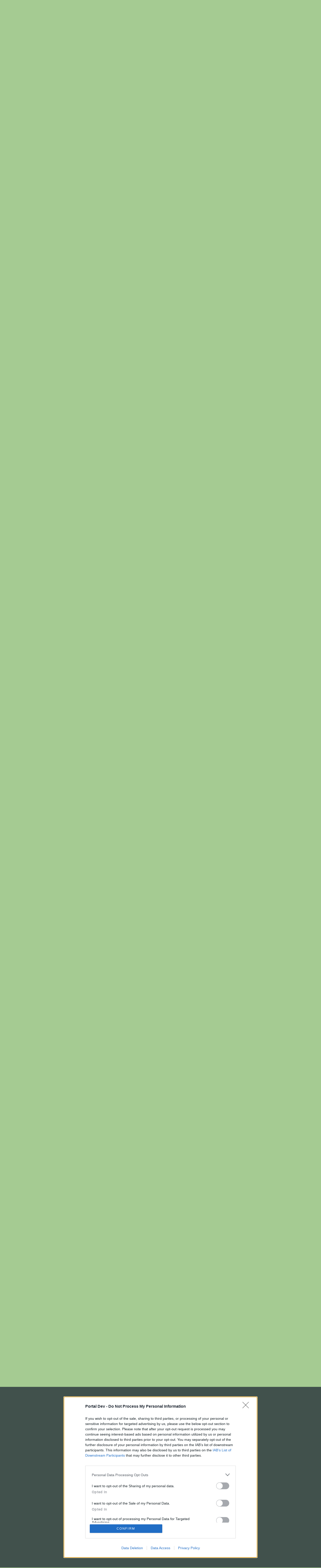

--- FILE ---
content_type: text/html; charset=UTF-8
request_url: https://board-de.skyrama.com/threads/bannerbereitstellung.1038/page-37
body_size: 16239
content:
<!DOCTYPE html>
<html id="XenForo" lang="de-DE" dir="LTR" class="Public NoJs LoggedOut NoSidebar  Responsive" xmlns:fb="http://www.facebook.com/2008/fbml">
<head>

	<meta charset="utf-8" />
	<meta http-equiv="X-UA-Compatible" content="IE=Edge,chrome=1" />
	
		<meta name="viewport" content="width=device-width, initial-scale=1">
	
	
		<base href="https://board-de.skyrama.com/" />
		<script>
			var _b = document.getElementsByTagName('base')[0], _bH = "https://board-de.skyrama.com/";
			if (_b && _b.href != _bH) _b.href = _bH;
		</script>
	

	<title>Bannerbereitstellung| Seite 37 | Skyrama DE</title>
	
	<noscript><style>.JsOnly, .jsOnly { display: none !important; }</style></noscript>
	<link rel="stylesheet" href="css.php?css=xenforo,form,public&amp;style=6&amp;dir=LTR&amp;d=1709539137" />
	<link rel="stylesheet" href="css.php?css=bb_code,likes_summary,login_bar,message,message_user_info,thread_view&amp;style=6&amp;dir=LTR&amp;d=1709539137" />
	
	

	
	<script async src="https://www.googletagmanager.com/gtag/js?id=UA-19059020-1"></script>
	<script>
		window.dataLayer = window.dataLayer || [];
		function gtag(){dataLayer.push(arguments);}
		gtag('js', new Date());
	
		gtag('config', 'UA-19059020-1', {
			// <!-- slot: ga_config_start -->
			
				'cookie_domain': 'skyrama.com',
			
			
		});
	</script>

		<script src="js/jquery/jquery-1.11.0.min.js"></script>	
		
	<script src="js/xenforo/xenforo.js?_v=aa8c86e4"></script>

	
	<link rel="apple-touch-icon" href="https://board-de.skyrama.com/styles/default/xenforo/logo.og.png" />
	<link rel="alternate" type="application/rss+xml" title="RSS-Feed für Skyrama DE" href="forums/-/index.rss" />
	
	<link rel="prev" href="threads/bannerbereitstellung.1038/page-36" /><link rel="next" href="threads/bannerbereitstellung.1038/page-38" />
	<link rel="canonical" href="https://board-de.skyrama.com/threads/bannerbereitstellung.1038/page-37" />
	<meta name="description" content="Hallo Sibb,
ich finde deine Banner super. Ich hätte auch gerne ein was zu mir passt. So in der Art wie Nr.13. Wenn möglich was animiertes:) Hättest du..." />	<meta property="og:site_name" content="Skyrama DE" />
	<meta property="og:image" content="https://xenforo-1028-storage.bpsecure.com/de-skyrama/avatars/m/0/320.jpg?1427405409" />
	<meta property="og:image" content="https://board-de.skyrama.com/styles/default/xenforo/logo.og.png" />
	<meta property="og:type" content="article" />
	<meta property="og:url" content="https://board-de.skyrama.com/threads/bannerbereitstellung.1038/" />
	<meta property="og:title" content="Bannerbereitstellung" />
	<meta property="og:description" content="Hallo Sibb,
ich finde deine Banner super. Ich hätte auch gerne ein was zu mir passt. So in der Art wie Nr.13. Wenn möglich was animiertes:) Hättest du..." />
	
	
	

</head>

<body class="node552 node153 SelectQuotable">
<!-- Google Tag Manager -->
<noscript><iframe src="//www.googletagmanager.com/ns.html?id=GTM-WRXH7W"
height="0" width="0" style="display:none;visibility:hidden"></iframe></noscript>
<script>
var cb = new Date().getTime();
(function(w,d,s,l,i){w[l]=w[l]||[];w[l].push({'gtm.start':
new Date().getTime(),event:'gtm.js'});var f=d.getElementsByTagName(s)[0],
j=d.createElement(s),dl=l!='dataLayer'?'&l='+l:'';j.async=true;j.src=
'//www.googletagmanager.com/gtm.js?cb='+cb+'&id='+i+dl;f.parentNode.insertBefore(j,f);
})(window,document,'script','dataLayer','GTM-WRXH7W');</script>
<!-- End Google Tag Manager -->


	




<div id="headerMover">
	<div id="headerProxy"></div>

<div id="content" class="thread_view">
	<div class="pageWidth">
		<div class="pageContent">
			<!-- main content area -->
			
			
			
			
						
						
						
						
						<div class="breadBoxTop ">
							
							

<nav>
	
		
			
				
			
		
			
				
			
		
	

	<fieldset class="breadcrumb">
		<a href="misc/quick-navigation-menu?selected=node-552" class="OverlayTrigger jumpMenuTrigger" data-cacheOverlay="true" title="Nützliche Links anzeigen"><!--Gehe zu...--></a>
			
		<div class="boardTitle"><strong>Skyrama DE</strong></div>
		
		<span class="crumbs">
			
				<span class="crust homeCrumb" itemscope="itemscope" itemtype="http://data-vocabulary.org/Breadcrumb">
					<a href="http://board-de.skyrama.com" class="crumb" rel="up" itemprop="url"><span itemprop="title">Startseite</span></a>
					<span class="arrow"><span></span></span>
				</span>
			
			
			
				<span class="crust selectedTabCrumb" itemscope="itemscope" itemtype="http://data-vocabulary.org/Breadcrumb">
					<a href="https://board-de.skyrama.com/" class="crumb" rel="up" itemprop="url"><span itemprop="title">Foren</span></a>
					<span class="arrow"><span>&gt;</span></span>
				</span>
			
			
			
				
					<span class="crust" itemscope="itemscope" itemtype="http://data-vocabulary.org/Breadcrumb">
						<a href="https://board-de.skyrama.com/#benutzer-spiel.153" class="crumb" rel="up" itemprop="url"><span itemprop="title">Benutzer &amp; Spiel</span></a>
						<span class="arrow"><span>&gt;</span></span>
					</span>
				
					<span class="crust" itemscope="itemscope" itemtype="http://data-vocabulary.org/Breadcrumb">
						<a href="https://board-de.skyrama.com/forums/benutzerecke.552/" class="crumb" rel="up" itemprop="url"><span itemprop="title">Benutzerecke</span></a>
						<span class="arrow"><span>&gt;</span></span>
					</span>
				
			
		</span>
	</fieldset>
</nav>
						</div>
						
						
						
					
						<!--[if lt IE 8]>
							<p class="importantMessage">You are using an out of date browser. It  may not display this or other websites correctly.<br />You should upgrade or use an <a href="https://www.google.com/chrome" target="_blank">alternative browser</a>.</p>
						<![endif]-->

						
						
	

	
						
						
						
						
												
							<!-- h1 title, description -->
							<div class="titleBar">
								
								<h1>Bannerbereitstellung</h1>
								
								<p id="pageDescription" class="muted ">
	Dieses Thema im Forum '<a href="forums/benutzerecke.552/">Benutzerecke</a>' wurde von <a href="members/sibb77.320/" class="username" dir="auto">sibb77</a> gestartet, <a href="threads/bannerbereitstellung.1038/"><span class="DateTime" title="14 November 2013 um 22:43">14 November 2013</span></a>.
</p>

<style type="text/css">
  .gotogame {
float: left;
margin-right: 35px;
margin-top: 25px;
font-size:17px;
align:center;
}
</style>
        <div class="gotogame">Liebe(r) Forum-Leser/in,<br><br>
wenn Du in diesem Forum aktiv an den Gesprächen teilnehmen oder eigene Themen starten möchtest, musst Du Dich bitte zunächst im Spiel einloggen. Falls Du noch keinen Spielaccount besitzt, bitte registriere Dich neu. Wir freuen uns auf Deinen nächsten Besuch in unserem Forum!
                               <a href="http://de.bigpoint.com/skyrama">„Zum Spiel“</a></div>

							</div>
						
						
						
						
						
						<!-- main template -->
						



























	




<div class="pageNavLinkGroup">
	<div class="linkGroup SelectionCountContainer">
		
		
	</div>

	


<div class="PageNav"
	data-page="37"
	data-range="2"
	data-start="35"
	data-end="39"
	data-last="40"
	data-sentinel="{{sentinel}}"
	data-baseurl="threads/bannerbereitstellung.1038/page-{{sentinel}}">
	
	<span class="pageNavHeader">Seite 37 von 40</span>
	
	<nav>
		
			<a href="threads/bannerbereitstellung.1038/page-36" class="text">&lt; Zurück</a>
			
		
		
		<a href="threads/bannerbereitstellung.1038/" class="" rel="start">1</a>
		
		
			<a class="PageNavPrev ">&larr;</a> <span class="scrollable"><span class="items">
		
		
		
			<a href="threads/bannerbereitstellung.1038/page-35" class="">35</a>
		
			<a href="threads/bannerbereitstellung.1038/page-36" class="">36</a>
		
			<a href="threads/bannerbereitstellung.1038/page-37" class="currentPage ">37</a>
		
			<a href="threads/bannerbereitstellung.1038/page-38" class="">38</a>
		
			<a href="threads/bannerbereitstellung.1038/page-39" class="">39</a>
		
		
		
			</span></span> <a class="PageNavNext hidden">&rarr;</a>
		
		
		<a href="threads/bannerbereitstellung.1038/page-40" class="">40</a>
		
		
			<a href="threads/bannerbereitstellung.1038/page-38" class="text">Weiter &gt;</a>
			
		
	</nav>	
	
	
</div>

</div>





<form action="inline-mod/post/switch" method="post"
	class="InlineModForm section"
	data-cookieName="posts"
	data-controls="#InlineModControls"
	data-imodOptions="#ModerationSelect option">

	<ol class="messageList" id="messageList">
		
			
				


<li id="post-240792" class="message   " data-author="sibb77">

	

<div class="messageUserInfo">	
<div class="messageUserBlock ">
	
		<div class="avatarHolder">
			<span class="helper"></span>
			<a href="members/sibb77.320/" class="avatar Av320m" data-avatarhtml="true"><img src="https://xenforo-1028-storage.bpsecure.com/de-skyrama/avatars/m/0/320.jpg?1427405409" width="96" height="96" alt="sibb77" /></a>
			
			<!-- slot: message_user_info_avatar -->
		</div>
	


	
		<h3 class="userText">
			<a href="members/sibb77.320/" class="username" dir="auto">sibb77</a>
			<em class="userTitle">Forenfreak</em>
			
			<!-- slot: message_user_info_text -->
		</h3>
	
		
	
		


	<span class="arrow"><span></span></span>
</div>
</div>

	<div class="messageInfo primaryContent">
		
		
		
		
		
		<div class="messageContent">		
			<article>
				<blockquote class="messageText SelectQuoteContainer ugc baseHtml">
					
					<div class="bbCodeBlock bbCodeQuote" data-author="Busdieb">
	<aside>
		
			<div class="attribution type">Zitat von Busdieb:
				
					<a href="goto/post?id=239802#post-239802" class="AttributionLink">&uarr;</a>
				
			</div>
		
		<blockquote class="quoteContainer"><div class="quote">Hallo Sibb,<br />
ich finde deine Banner super. Ich hätte auch gerne ein was zu mir passt. So in der Art wie Nr.13. Wenn möglich was animiertes<img src="styles/default/xenforo/clear.png" class="mceSmilieSprite mceSmilie1" alt=":)" title="Smile    :)" /> Hättest du da eine Idee<br />
Danke und GLG<br />
<br />
Name: Busdieb<br />
Id:       8868927<br />
Florida/USA</div><div class="quoteExpand">Click to expand...</div></blockquote>
	</aside>
</div>


<div class="bbCodeBlock bbCodeQuote" data-author="blumiair">
	<aside>
		
			<div class="attribution type">Zitat von blumiair:
				
					<a href="goto/post?id=239798#post-239798" class="AttributionLink">&uarr;</a>
				
			</div>
		
		<blockquote class="quoteContainer"><div class="quote">huhu sibb!!!!!<br />
<br />
finde die 135 ganz gelungen ,hätte die gern ,meine id 8069399 name kennst du ja</div><div class="quoteExpand">Click to expand...</div></blockquote>
	</aside>
</div>Ich versuche eure Bestellungen bis Donnerstag durchzuführen, habe leider momentan viel nebenher zu erledigen.<br />
Bitte um Verständnis.<img src="styles/default/xenforo/clear.png" class="mceSmilieSprite mceSmilie1" alt=":)" title="Smile    :)" /><br />
<br />
Falls sich zwischenzeitlich noch jemand zu einem meiner Bannermuster entscheidet, freue ich mich natürlich. <img src="styles/default/xenforo/clear.png" class="mceSmilieSprite mceSmilie2" alt=";)" title="Wink    ;)" /><br />
<br />
MFG sibb77<img src="styles/default/xenforo/clear.png" class="mceSmilieSprite mceSmilie1" alt=":)" title="Smile    :)" />
					<div class="messageTextEndMarker">&nbsp;</div>
				</blockquote>
			</article>
			
			
		</div>
		
		
		
		
		
			
				<div class="baseHtml signature messageText ugc"><aside><div style="text-align: center"><br />
<br />
<b><span style="color: #ff0000">&gt;&gt;</span><a href="http://de.bigpoint.com/skyrama/board/threads/wie-erstelle-ich-meine-signatur.4564/" target="_blank" class="externalLink" rel="nofollow">Erste Hilfe bei Signaturen</a><span style="color: #ff0000">&lt;&lt;</span></b>&#8203;</div></aside></div>
			
		
		
		
				
		<div class="messageMeta ToggleTriggerAnchor">
			
			<div class="privateControls">
				
				<span class="item muted">
					<span class="authorEnd"><a href="members/sibb77.320/" class="username author" dir="auto">sibb77</a>,</span>
					<a href="threads/bannerbereitstellung.1038/page-37#post-240792" title="Permalink" class="datePermalink"><span class="DateTime" title="23 Mai 2016 um 21:46">23 Mai 2016</span></a>
				</span>
				
				
				
				
				
				
				
				
				
				
				
			</div>
			
			<div class="publicControls">
				<a href="threads/bannerbereitstellung.1038/page-37#post-240792" title="Permalink" class="item muted postNumber hashPermalink OverlayTrigger" data-href="posts/240792/permalink">#721</a>
				
				
				
				
			</div>
		</div>
	
		
		<div id="likes-post-240792">
	
	<div class="likesSummary secondaryContent">
		<span class="LikeText">
			<a href="members/busdieb.26794/" class="username" dir="auto">Busdieb</a> gefällt dies.
		</span>
	</div>
</div>
	</div>

	
	
	
	
</li>
			
		
			
				


<li id="post-241193" class="message   " data-author="blumiair">

	

<div class="messageUserInfo">	
<div class="messageUserBlock ">
	
		<div class="avatarHolder">
			<span class="helper"></span>
			<a href="members/blumiair.1014/" class="avatar Av1014m" data-avatarhtml="true"><img src="https://xenforo-1028-storage.bpsecure.com/de-skyrama/avatars/m/1/1014.jpg?1447253053" width="96" height="96" alt="blumiair" /></a>
			
			<!-- slot: message_user_info_avatar -->
		</div>
	


	
		<h3 class="userText">
			<a href="members/blumiair.1014/" class="username" dir="auto">blumiair</a>
			<em class="userTitle">Forenmogul</em>
			
			<!-- slot: message_user_info_text -->
		</h3>
	
		
	
		


	<span class="arrow"><span></span></span>
</div>
</div>

	<div class="messageInfo primaryContent">
		
		
		
		
		
		<div class="messageContent">		
			<article>
				<blockquote class="messageText SelectQuoteContainer ugc baseHtml">
					
					kein stress sibb wir laufen nich weg <img src="styles/default/xenforo/clear.png" class="mceSmilieSprite mceSmilie1" alt=":)" title="Smile    :)" />)
					<div class="messageTextEndMarker">&nbsp;</div>
				</blockquote>
			</article>
			
			
		</div>
		
		
		
		
		
			
				<div class="baseHtml signature messageText ugc"><aside><img src="http://fs5.directupload.net/images/160526/km3ue5wk.png" class="bbCodeImage" alt="[&#x200B;IMG]" data-url="http://fs5.directupload.net/images/160526/km3ue5wk.png" /></aside></div>
			
		
		
		
				
		<div class="messageMeta ToggleTriggerAnchor">
			
			<div class="privateControls">
				
				<span class="item muted">
					<span class="authorEnd"><a href="members/blumiair.1014/" class="username author" dir="auto">blumiair</a>,</span>
					<a href="threads/bannerbereitstellung.1038/page-37#post-241193" title="Permalink" class="datePermalink"><span class="DateTime" title="25 Mai 2016 um 17:38">25 Mai 2016</span></a>
				</span>
				
				
				
				
				
				
				
				
				
				
				
			</div>
			
			<div class="publicControls">
				<a href="threads/bannerbereitstellung.1038/page-37#post-241193" title="Permalink" class="item muted postNumber hashPermalink OverlayTrigger" data-href="posts/241193/permalink">#722</a>
				
				
				
				
			</div>
		</div>
	
		
		<div id="likes-post-241193">
	
	<div class="likesSummary secondaryContent">
		<span class="LikeText">
			<a href="members/sibb77.320/" class="username" dir="auto">sibb77</a> und <a href="members/busdieb.26794/" class="username" dir="auto">Busdieb</a> gefällt dies.
		</span>
	</div>
</div>
	</div>

	
	
	
	
</li>
			
		
			
				


<li id="post-241333" class="message   " data-author="sibb77">

	

<div class="messageUserInfo">	
<div class="messageUserBlock ">
	
		<div class="avatarHolder">
			<span class="helper"></span>
			<a href="members/sibb77.320/" class="avatar Av320m" data-avatarhtml="true"><img src="https://xenforo-1028-storage.bpsecure.com/de-skyrama/avatars/m/0/320.jpg?1427405409" width="96" height="96" alt="sibb77" /></a>
			
			<!-- slot: message_user_info_avatar -->
		</div>
	


	
		<h3 class="userText">
			<a href="members/sibb77.320/" class="username" dir="auto">sibb77</a>
			<em class="userTitle">Forenfreak</em>
			
			<!-- slot: message_user_info_text -->
		</h3>
	
		
	
		


	<span class="arrow"><span></span></span>
</div>
</div>

	<div class="messageInfo primaryContent">
		
		
		
		
		
		<div class="messageContent">		
			<article>
				<blockquote class="messageText SelectQuoteContainer ugc baseHtml">
					
					Sodele <a href="https://board-de.skyrama.com/members/26794/" class="username" data-user="26794, @Busdieb">@Busdieb</a> und <a href="https://board-de.skyrama.com/members/1014/" class="username" data-user="1014, @blumiair">@blumiair</a> ,<br />
<br />
hier nun eure Banner:<br />
<br />
<img src="http://fs5.directupload.net/images/160526/bnelqp3a.gif" class="bbCodeImage LbImage" alt="[&#x200B;IMG]" data-url="http://fs5.directupload.net/images/160526/bnelqp3a.gif" /> <br />
Hotlink: <a href="http://fs5.directupload.net/images/160526/bnelqp3a.gif" target="_blank" class="externalLink" rel="nofollow">http://fs5.directupload.net/images/160526/bnelqp3a.gif</a><br />
<br />
Musste leider eines mit Wasserzeichen nehmen, weil lizenzfrei. Aber sonst hoffe ich, dass es dir gefällt? <img src="styles/default/xenforo/clear.png" class="mceSmilieSprite mceSmilie2" alt=";)" title="Wink    ;)" /><br />
<br />
<img src="http://fs5.directupload.net/images/160526/km3ue5wk.png" class="bbCodeImage LbImage" alt="[&#x200B;IMG]" data-url="http://fs5.directupload.net/images/160526/km3ue5wk.png" /> <br />
Hotlink: <a href="http://fs5.directupload.net/images/160526/km3ue5wk.png" target="_blank" class="externalLink" rel="nofollow">http://fs5.directupload.net/images/160526/km3ue5wk.png</a><br />
<br />
Falls Ihr weitere Fragen habt könnt Ihr euch gerne bei mir melden.<br />
<br />
Weitere Informationen zum Einstellen der Bannermuster erhaltet Ihr in meinem Link in meiner Signatur &quot;Erste Hilfe bei Signaturen&quot;<br />
<br />
Sonst wünsche ich euch viel Spaß mit euren Bannermustern.<img src="styles/default/xenforo/clear.png" class="mceSmilieSprite mceSmilie2" alt=";)" title="Wink    ;)" /><br />
<br />
MFG sibb77<img src="styles/default/xenforo/clear.png" class="mceSmilieSprite mceSmilie1" alt=":)" title="Smile    :)" />
					<div class="messageTextEndMarker">&nbsp;</div>
				</blockquote>
			</article>
			
			
		</div>
		
		
		
		
		
			
				<div class="baseHtml signature messageText ugc"><aside><div style="text-align: center"><br />
<br />
<b><span style="color: #ff0000">&gt;&gt;</span><a href="http://de.bigpoint.com/skyrama/board/threads/wie-erstelle-ich-meine-signatur.4564/" target="_blank" class="externalLink" rel="nofollow">Erste Hilfe bei Signaturen</a><span style="color: #ff0000">&lt;&lt;</span></b>&#8203;</div></aside></div>
			
		
		
		
				
		<div class="messageMeta ToggleTriggerAnchor">
			
			<div class="privateControls">
				
				<span class="item muted">
					<span class="authorEnd"><a href="members/sibb77.320/" class="username author" dir="auto">sibb77</a>,</span>
					<a href="threads/bannerbereitstellung.1038/page-37#post-241333" title="Permalink" class="datePermalink"><span class="DateTime" title="26 Mai 2016 um 16:34">26 Mai 2016</span></a>
				</span>
				
				
				
				
				
				
				
				
				
				
				
			</div>
			
			<div class="publicControls">
				<a href="threads/bannerbereitstellung.1038/page-37#post-241333" title="Permalink" class="item muted postNumber hashPermalink OverlayTrigger" data-href="posts/241333/permalink">#723</a>
				
				
				
				
			</div>
		</div>
	
		
		<div id="likes-post-241333">
	
	<div class="likesSummary secondaryContent">
		<span class="LikeText">
			<a href="members/busdieb.26794/" class="username" dir="auto">Busdieb</a> gefällt dies.
		</span>
	</div>
</div>
	</div>

	
	
	
	
</li>
			
		
			
				


<li id="post-241338" class="message   " data-author="Busdieb">

	

<div class="messageUserInfo">	
<div class="messageUserBlock ">
	
		<div class="avatarHolder">
			<span class="helper"></span>
			<a href="members/busdieb.26794/" class="avatar Av26794m" data-avatarhtml="true"><img src="https://xenforo-1028-storage.bpsecure.com/de-skyrama/avatars/m/26/26794.jpg?1449351838" width="96" height="96" alt="Busdieb" /></a>
			
			<!-- slot: message_user_info_avatar -->
		</div>
	


	
		<h3 class="userText">
			<a href="members/busdieb.26794/" class="username" dir="auto">Busdieb</a>
			<em class="userTitle">Foren-Grünschnabel</em>
			
			<!-- slot: message_user_info_text -->
		</h3>
	
		
	
		


	<span class="arrow"><span></span></span>
</div>
</div>

	<div class="messageInfo primaryContent">
		
		
		
		
		
		<div class="messageContent">		
			<article>
				<blockquote class="messageText SelectQuoteContainer ugc baseHtml">
					
					Danke dir. Ist super geworden<img src="styles/default/xenforo/clear.png" class="mceSmilieSprite mceSmilie1" alt=":)" title="Smile    :)" />
					<div class="messageTextEndMarker">&nbsp;</div>
				</blockquote>
			</article>
			
			
		</div>
		
		
		
		
		
			
				<div class="baseHtml signature messageText ugc"><aside><div style="text-align: center"><img src="http://fs5.directupload.net/images/160526/bnelqp3a.gif" class="bbCodeImage" alt="[&#x200B;IMG]" data-url="http://fs5.directupload.net/images/160526/bnelqp3a.gif" /> &#8203;</div></aside></div>
			
		
		
		
				
		<div class="messageMeta ToggleTriggerAnchor">
			
			<div class="privateControls">
				
				<span class="item muted">
					<span class="authorEnd"><a href="members/busdieb.26794/" class="username author" dir="auto">Busdieb</a>,</span>
					<a href="threads/bannerbereitstellung.1038/page-37#post-241338" title="Permalink" class="datePermalink"><span class="DateTime" title="26 Mai 2016 um 16:54">26 Mai 2016</span></a>
				</span>
				
				
				
				
				
				
				
				
				
				
				
			</div>
			
			<div class="publicControls">
				<a href="threads/bannerbereitstellung.1038/page-37#post-241338" title="Permalink" class="item muted postNumber hashPermalink OverlayTrigger" data-href="posts/241338/permalink">#724</a>
				
				
				
				
			</div>
		</div>
	
		
		<div id="likes-post-241338">
	
	<div class="likesSummary secondaryContent">
		<span class="LikeText">
			<a href="members/sibb77.320/" class="username" dir="auto">sibb77</a> gefällt dies.
		</span>
	</div>
</div>
	</div>

	
	
	
	
</li>
			
		
			
				


<li id="post-241769" class="message   " data-author="blumiair">

	

<div class="messageUserInfo">	
<div class="messageUserBlock ">
	
		<div class="avatarHolder">
			<span class="helper"></span>
			<a href="members/blumiair.1014/" class="avatar Av1014m" data-avatarhtml="true"><img src="https://xenforo-1028-storage.bpsecure.com/de-skyrama/avatars/m/1/1014.jpg?1447253053" width="96" height="96" alt="blumiair" /></a>
			
			<!-- slot: message_user_info_avatar -->
		</div>
	


	
		<h3 class="userText">
			<a href="members/blumiair.1014/" class="username" dir="auto">blumiair</a>
			<em class="userTitle">Forenmogul</em>
			
			<!-- slot: message_user_info_text -->
		</h3>
	
		
	
		


	<span class="arrow"><span></span></span>
</div>
</div>

	<div class="messageInfo primaryContent">
		
		
		
		
		
		<div class="messageContent">		
			<article>
				<blockquote class="messageText SelectQuoteContainer ugc baseHtml">
					
					lieben dank sibb sieht cool aus <img src="styles/default/xenforo/clear.png" class="mceSmilieSprite mceSmilie1" alt=":)" title="Smile    :)" /><img src="styles/default/xenforo/clear.png" class="mceSmilieSprite mceSmilie1" alt=":)" title="Smile    :)" />
					<div class="messageTextEndMarker">&nbsp;</div>
				</blockquote>
			</article>
			
			
		</div>
		
		
		
		
		
			
				<div class="baseHtml signature messageText ugc"><aside><img src="http://fs5.directupload.net/images/160526/km3ue5wk.png" class="bbCodeImage" alt="[&#x200B;IMG]" data-url="http://fs5.directupload.net/images/160526/km3ue5wk.png" /></aside></div>
			
		
		
		
				
		<div class="messageMeta ToggleTriggerAnchor">
			
			<div class="privateControls">
				
				<span class="item muted">
					<span class="authorEnd"><a href="members/blumiair.1014/" class="username author" dir="auto">blumiair</a>,</span>
					<a href="threads/bannerbereitstellung.1038/page-37#post-241769" title="Permalink" class="datePermalink"><span class="DateTime" title="28 Mai 2016 um 21:18">28 Mai 2016</span></a>
				</span>
				
				
				
				
				
				
				
				
				
				
				
			</div>
			
			<div class="publicControls">
				<a href="threads/bannerbereitstellung.1038/page-37#post-241769" title="Permalink" class="item muted postNumber hashPermalink OverlayTrigger" data-href="posts/241769/permalink">#725</a>
				
				
				
				
			</div>
		</div>
	
		
		<div id="likes-post-241769">
	
	<div class="likesSummary secondaryContent">
		<span class="LikeText">
			<a href="members/sibb77.320/" class="username" dir="auto">sibb77</a> gefällt dies.
		</span>
	</div>
</div>
	</div>

	
	
	
	
</li>
			
		
			
				


<li id="post-241910" class="message   " data-author="louis-hendrik">

	

<div class="messageUserInfo">	
<div class="messageUserBlock ">
	
		<div class="avatarHolder">
			<span class="helper"></span>
			<a href="members/louis-hendrik.27475/" class="avatar Av27475m" data-avatarhtml="true"><img src="https://xenforo-1028-storage.bpsecure.com/de-skyrama/avatars/m/27/27475.jpg?1465776166" width="96" height="96" alt="louis-hendrik" /></a>
			
			<!-- slot: message_user_info_avatar -->
		</div>
	


	
		<h3 class="userText">
			<a href="members/louis-hendrik.27475/" class="username" dir="auto">louis-hendrik</a>
			<em class="userTitle">Junior Experte</em>
			
			<!-- slot: message_user_info_text -->
		</h3>
	
		
	
		


	<span class="arrow"><span></span></span>
</div>
</div>

	<div class="messageInfo primaryContent">
		
		
		
		
		
		<div class="messageContent">		
			<article>
				<blockquote class="messageText SelectQuoteContainer ugc baseHtml">
					
					Hey Sibb77 Köntest du mir eine signatur (wenn möglich mit einem Millionair X ) Machen. Vielen dank im voraus,<br />
<br />
MFG<br />
Louishendrik
					<div class="messageTextEndMarker">&nbsp;</div>
				</blockquote>
			</article>
			
			
		</div>
		
		
		
		
		
			
				<div class="baseHtml signature messageText ugc"><aside><div style="text-align: center"><img src="http://fs5.directupload.net/images/160612/9amjdgpk.png" class="bbCodeImage" alt="[&#x200B;IMG]" data-url="http://fs5.directupload.net/images/160612/9amjdgpk.png" /><br />
<span style="font-size: 9px">Id: 11986923<br />
Name: louishendrik</span><br />
<br />
<img src="styles/default/xenforo/clear.png" class="mceSmilieSprite mceSmilie1" alt=":)" title="Smile    :)" /> <a href="http://de.bigpoint.com/skyrama/board/threads/willkomen-auf-louishendriks-airport.12646/" target="_blank" class="externalLink" rel="nofollow"><span style="font-size: 12px">&gt;&gt; Hier zu FHV &lt;&lt;</span></a><span style="color: rgb(64, 64, 64)"><span style="font-size: 12px"> <img src="styles/default/xenforo/clear.png" class="mceSmilieSprite mceSmilie1" alt=":)" title="Smile    :)" /></span></span>&#8203;</div></aside></div>
			
		
		
		
				
		<div class="messageMeta ToggleTriggerAnchor">
			
			<div class="privateControls">
				
				<span class="item muted">
					<span class="authorEnd"><a href="members/louis-hendrik.27475/" class="username author" dir="auto">louis-hendrik</a>,</span>
					<a href="threads/bannerbereitstellung.1038/page-37#post-241910" title="Permalink" class="datePermalink"><span class="DateTime" title="29 Mai 2016 um 18:54">29 Mai 2016</span></a>
				</span>
				
				
				
				
				
				
				
				
				
				
				
			</div>
			
			<div class="publicControls">
				<a href="threads/bannerbereitstellung.1038/page-37#post-241910" title="Permalink" class="item muted postNumber hashPermalink OverlayTrigger" data-href="posts/241910/permalink">#726</a>
				
				
				
				
			</div>
		</div>
	
		
		<div id="likes-post-241910">
	
	<div class="likesSummary secondaryContent">
		<span class="LikeText">
			<a href="members/sibb77.320/" class="username" dir="auto">sibb77</a> gefällt dies.
		</span>
	</div>
</div>
	</div>

	
	
	
	
</li>
			
		
			
				


<li id="post-242093" class="message   " data-author="sibb77">

	

<div class="messageUserInfo">	
<div class="messageUserBlock ">
	
		<div class="avatarHolder">
			<span class="helper"></span>
			<a href="members/sibb77.320/" class="avatar Av320m" data-avatarhtml="true"><img src="https://xenforo-1028-storage.bpsecure.com/de-skyrama/avatars/m/0/320.jpg?1427405409" width="96" height="96" alt="sibb77" /></a>
			
			<!-- slot: message_user_info_avatar -->
		</div>
	


	
		<h3 class="userText">
			<a href="members/sibb77.320/" class="username" dir="auto">sibb77</a>
			<em class="userTitle">Forenfreak</em>
			
			<!-- slot: message_user_info_text -->
		</h3>
	
		
	
		


	<span class="arrow"><span></span></span>
</div>
</div>

	<div class="messageInfo primaryContent">
		
		
		
		
		
		<div class="messageContent">		
			<article>
				<blockquote class="messageText SelectQuoteContainer ugc baseHtml">
					
					<div class="bbCodeBlock bbCodeQuote" data-author="louis-hendrik">
	<aside>
		
			<div class="attribution type">Zitat von louis-hendrik:
				
					<a href="goto/post?id=241910#post-241910" class="AttributionLink">&uarr;</a>
				
			</div>
		
		<blockquote class="quoteContainer"><div class="quote">Hey Sibb77 Köntest du mir eine signatur (wenn möglich mit einem Millionair X ) Machen. Vielen dank im voraus,<br />
<br />
MFG<br />
Louishendrik</div><div class="quoteExpand">Click to expand...</div></blockquote>
	</aside>
</div>Hey <a href="https://board-de.skyrama.com/members/27475/" class="username" data-user="27475, @louis-hendrik">@louis-hendrik</a> ,<br />
<br />
klar kann ich dir ein Banner machen.<br />
Hast du denn schon die Bannermuster gesehen, die es im Erstbeitrag zu sehen gibt? Dort findest du zum Beispiel alle verfügbaren Banner aus letzten Kollektionen.<br />
Mit der MillionAir X ist es so ne Sache, weil es zu diesem Flieger nur kleine unscharfe Bilder gibt, die bei Vergrößerungen sehr unscharf werden und allgemein den Eindruck mindern können.<img src="styles/default/xenforo/clear.png" class="mceSmilieSprite mceSmilie2" alt=";)" title="Wink    ;)" /><br />
<br />
Freue mich über eine Antwort von dir,<img src="styles/default/xenforo/clear.png" class="mceSmilieSprite mceSmilie1" alt=":)" title="Smile    :)" /><br />
<br />
MFG sibb77<img src="styles/default/xenforo/clear.png" class="mceSmilieSprite mceSmilie1" alt=":)" title="Smile    :)" />
					<div class="messageTextEndMarker">&nbsp;</div>
				</blockquote>
			</article>
			
			
		</div>
		
		
		
		
		
			
				<div class="baseHtml signature messageText ugc"><aside><div style="text-align: center"><br />
<br />
<b><span style="color: #ff0000">&gt;&gt;</span><a href="http://de.bigpoint.com/skyrama/board/threads/wie-erstelle-ich-meine-signatur.4564/" target="_blank" class="externalLink" rel="nofollow">Erste Hilfe bei Signaturen</a><span style="color: #ff0000">&lt;&lt;</span></b>&#8203;</div></aside></div>
			
		
		
		
				
		<div class="messageMeta ToggleTriggerAnchor">
			
			<div class="privateControls">
				
				<span class="item muted">
					<span class="authorEnd"><a href="members/sibb77.320/" class="username author" dir="auto">sibb77</a>,</span>
					<a href="threads/bannerbereitstellung.1038/page-37#post-242093" title="Permalink" class="datePermalink"><span class="DateTime" title="30 Mai 2016 um 21:19">30 Mai 2016</span></a>
				</span>
				
				
				
				
				
				
				
				
				
				
				
			</div>
			
			<div class="publicControls">
				<a href="threads/bannerbereitstellung.1038/page-37#post-242093" title="Permalink" class="item muted postNumber hashPermalink OverlayTrigger" data-href="posts/242093/permalink">#727</a>
				
				
				
				
			</div>
		</div>
	
		
		<div id="likes-post-242093"></div>
	</div>

	
	
	
	
</li>
			
		
			
				


<li id="post-242230" class="message   " data-author="louis-hendrik">

	

<div class="messageUserInfo">	
<div class="messageUserBlock ">
	
		<div class="avatarHolder">
			<span class="helper"></span>
			<a href="members/louis-hendrik.27475/" class="avatar Av27475m" data-avatarhtml="true"><img src="https://xenforo-1028-storage.bpsecure.com/de-skyrama/avatars/m/27/27475.jpg?1465776166" width="96" height="96" alt="louis-hendrik" /></a>
			
			<!-- slot: message_user_info_avatar -->
		</div>
	


	
		<h3 class="userText">
			<a href="members/louis-hendrik.27475/" class="username" dir="auto">louis-hendrik</a>
			<em class="userTitle">Junior Experte</em>
			
			<!-- slot: message_user_info_text -->
		</h3>
	
		
	
		


	<span class="arrow"><span></span></span>
</div>
</div>

	<div class="messageInfo primaryContent">
		
		
		
		
		
		<div class="messageContent">		
			<article>
				<blockquote class="messageText SelectQuoteContainer ugc baseHtml">
					
					<div class="bbCodeBlock bbCodeQuote" data-author="sibb77">
	<aside>
		
			<div class="attribution type">Zitat von sibb77:
				
					<a href="goto/post?id=242093#post-242093" class="AttributionLink">&uarr;</a>
				
			</div>
		
		<blockquote class="quoteContainer"><div class="quote">Hey <a href="https://board-de.skyrama.com/members/27475/" class="username" data-user="27475, @louis-hendrik">@louis-hendrik</a> ,<br />
<br />
klar kann ich dir ein Banner machen.<br />
Hast du denn schon die Bannermuster gesehen, die es im Erstbeitrag zu sehen gibt? Dort findest du zum Beispiel alle verfügbaren Banner aus letzten Kollektionen.<br />
Mit der MillionAir X ist es so ne Sache, weil es zu diesem Flieger nur kleine unscharfe Bilder gibt, die bei Vergrößerungen sehr unscharf werden und allgemein den Eindruck mindern können.<img src="styles/default/xenforo/clear.png" class="mceSmilieSprite mceSmilie2" alt=";)" title="Wink    ;)" /><br />
<br />
Freue mich über eine Antwort von dir,<img src="styles/default/xenforo/clear.png" class="mceSmilieSprite mceSmilie1" alt=":)" title="Smile    :)" /><br />
<br />
MFG sibb77<img src="styles/default/xenforo/clear.png" class="mceSmilieSprite mceSmilie1" alt=":)" title="Smile    :)" /></div><div class="quoteExpand">Click to expand...</div></blockquote>
	</aside>
</div>Wenn das Million Air X nicht funktioniert, kann auch ein RamaXperience drauf, wenn du das machen kannst. Danke für die Antwort <img src="styles/default/xenforo/clear.png" class="mceSmilieSprite mceSmilie7" alt=":p" title="Stick Out Tongue    :p" />
					<div class="messageTextEndMarker">&nbsp;</div>
				</blockquote>
			</article>
			
			
		</div>
		
		
		
		
		
			
				<div class="baseHtml signature messageText ugc"><aside><div style="text-align: center"><img src="http://fs5.directupload.net/images/160612/9amjdgpk.png" class="bbCodeImage" alt="[&#x200B;IMG]" data-url="http://fs5.directupload.net/images/160612/9amjdgpk.png" /><br />
<span style="font-size: 9px">Id: 11986923<br />
Name: louishendrik</span><br />
<br />
<img src="styles/default/xenforo/clear.png" class="mceSmilieSprite mceSmilie1" alt=":)" title="Smile    :)" /> <a href="http://de.bigpoint.com/skyrama/board/threads/willkomen-auf-louishendriks-airport.12646/" target="_blank" class="externalLink" rel="nofollow"><span style="font-size: 12px">&gt;&gt; Hier zu FHV &lt;&lt;</span></a><span style="color: rgb(64, 64, 64)"><span style="font-size: 12px"> <img src="styles/default/xenforo/clear.png" class="mceSmilieSprite mceSmilie1" alt=":)" title="Smile    :)" /></span></span>&#8203;</div></aside></div>
			
		
		
		
				
		<div class="messageMeta ToggleTriggerAnchor">
			
			<div class="privateControls">
				
				<span class="item muted">
					<span class="authorEnd"><a href="members/louis-hendrik.27475/" class="username author" dir="auto">louis-hendrik</a>,</span>
					<a href="threads/bannerbereitstellung.1038/page-37#post-242230" title="Permalink" class="datePermalink"><span class="DateTime" title="31 Mai 2016 um 20:26">31 Mai 2016</span></a>
				</span>
				
				
				
				
				
				
				
				
				
				
				
			</div>
			
			<div class="publicControls">
				<a href="threads/bannerbereitstellung.1038/page-37#post-242230" title="Permalink" class="item muted postNumber hashPermalink OverlayTrigger" data-href="posts/242230/permalink">#728</a>
				
				
				
				
			</div>
		</div>
	
		
		<div id="likes-post-242230"></div>
	</div>

	
	
	
	
</li>
			
		
			
				


<li id="post-242449" class="message   " data-author="sibb77">

	

<div class="messageUserInfo">	
<div class="messageUserBlock ">
	
		<div class="avatarHolder">
			<span class="helper"></span>
			<a href="members/sibb77.320/" class="avatar Av320m" data-avatarhtml="true"><img src="https://xenforo-1028-storage.bpsecure.com/de-skyrama/avatars/m/0/320.jpg?1427405409" width="96" height="96" alt="sibb77" /></a>
			
			<!-- slot: message_user_info_avatar -->
		</div>
	


	
		<h3 class="userText">
			<a href="members/sibb77.320/" class="username" dir="auto">sibb77</a>
			<em class="userTitle">Forenfreak</em>
			
			<!-- slot: message_user_info_text -->
		</h3>
	
		
	
		


	<span class="arrow"><span></span></span>
</div>
</div>

	<div class="messageInfo primaryContent">
		
		
		
		
		
		<div class="messageContent">		
			<article>
				<blockquote class="messageText SelectQuoteContainer ugc baseHtml">
					
					<div class="bbCodeBlock bbCodeQuote" data-author="louis-hendrik">
	<aside>
		
			<div class="attribution type">Zitat von louis-hendrik:
				
					<a href="goto/post?id=242230#post-242230" class="AttributionLink">&uarr;</a>
				
			</div>
		
		<blockquote class="quoteContainer"><div class="quote">Wenn das Million Air X nicht funktioniert, kann auch ein RamaXperience drauf, wenn du das machen kannst. Danke für die Antwort <img src="styles/default/xenforo/clear.png" class="mceSmilieSprite mceSmilie7" alt=":p" title="Stick Out Tongue    :p" /></div><div class="quoteExpand">Click to expand...</div></blockquote>
	</aside>
</div>Okay, anders formuliert: Quasi sämtliche Shopflieger in skyrama sind in derart schelchter auflösunf, das es fast unmöglich ist was gutes rauszuholen. Sonst guck mal hier nach fliegern.<br />
<br />
<a href="https://board-de.skyrama.com//threads/f-a-q-fan-pakete.869/" class="internalLink">https://board-de.skyrama.com//threads/f-a-q-fan-pakete.869/</a><br />
<br />
In diesem Thread sind ziemlich gut verwertbare Bilder vorhanden. Vielleicht findest du dort was gutes?<img src="styles/default/xenforo/clear.png" class="mceSmilieSprite mceSmilie8" alt=":D" title="Big Grin    :D" /><img src="styles/default/xenforo/clear.png" class="mceSmilieSprite mceSmilie2" alt=";)" title="Wink    ;)" /><br />
<br />
MFG sibb77<img src="styles/default/xenforo/clear.png" class="mceSmilieSprite mceSmilie1" alt=":)" title="Smile    :)" />
					<div class="messageTextEndMarker">&nbsp;</div>
				</blockquote>
			</article>
			
			
		</div>
		
		
		
		
		
			
				<div class="baseHtml signature messageText ugc"><aside><div style="text-align: center"><br />
<br />
<b><span style="color: #ff0000">&gt;&gt;</span><a href="http://de.bigpoint.com/skyrama/board/threads/wie-erstelle-ich-meine-signatur.4564/" target="_blank" class="externalLink" rel="nofollow">Erste Hilfe bei Signaturen</a><span style="color: #ff0000">&lt;&lt;</span></b>&#8203;</div></aside></div>
			
		
		
		
				
		<div class="messageMeta ToggleTriggerAnchor">
			
			<div class="privateControls">
				
				<span class="item muted">
					<span class="authorEnd"><a href="members/sibb77.320/" class="username author" dir="auto">sibb77</a>,</span>
					<a href="threads/bannerbereitstellung.1038/page-37#post-242449" title="Permalink" class="datePermalink"><span class="DateTime" title="2 Juni 2016 um 20:21">2 Juni 2016</span></a>
				</span>
				
				
				
				
				
				
				
				
				
				
				
			</div>
			
			<div class="publicControls">
				<a href="threads/bannerbereitstellung.1038/page-37#post-242449" title="Permalink" class="item muted postNumber hashPermalink OverlayTrigger" data-href="posts/242449/permalink">#729</a>
				
				
				
				
			</div>
		</div>
	
		
		<div id="likes-post-242449"></div>
	</div>

	
	
	
	
</li>
			
		
			
				


<li id="post-242573" class="message   " data-author="skaterboy22">

	

<div class="messageUserInfo">	
<div class="messageUserBlock ">
	
		<div class="avatarHolder">
			<span class="helper"></span>
			<a href="members/skaterboy22.17116/" class="avatar Av17116m" data-avatarhtml="true"><img src="https://xenforo-1028-storage.bpsecure.com/de-skyrama/avatars/m/17/17116.jpg?1410893882" width="96" height="96" alt="skaterboy22" /></a>
			
			<!-- slot: message_user_info_avatar -->
		</div>
	


	
		<h3 class="userText">
			<a href="members/skaterboy22.17116/" class="username" dir="auto">skaterboy22</a>
			<em class="userTitle">Junior Experte</em>
			
			<!-- slot: message_user_info_text -->
		</h3>
	
		
	
		


	<span class="arrow"><span></span></span>
</div>
</div>

	<div class="messageInfo primaryContent">
		
		
		
		
		
		<div class="messageContent">		
			<article>
				<blockquote class="messageText SelectQuoteContainer ugc baseHtml">
					
					Hey Sibb,<br />
<br />
hast Du nicht Block und Zeit etwas im EM-Design zu basteln? Würde super gerne das Banner tauschen.<br />
<br />
LG und vorab DANKE<br />
skaterboy22
					<div class="messageTextEndMarker">&nbsp;</div>
				</blockquote>
			</article>
			
			
		</div>
		
		
		
		
		
			
				<div class="baseHtml signature messageText ugc"><aside><div style="text-align: center"><img src="http://fs5.directupload.net/images/160612/cycnrlo7.png" class="bbCodeImage" alt="[&#x200B;IMG]" data-url="http://fs5.directupload.net/images/160612/cycnrlo7.png" /> &#8203;</div></aside></div>
			
		
		
		
				
		<div class="messageMeta ToggleTriggerAnchor">
			
			<div class="privateControls">
				
				<span class="item muted">
					<span class="authorEnd"><a href="members/skaterboy22.17116/" class="username author" dir="auto">skaterboy22</a>,</span>
					<a href="threads/bannerbereitstellung.1038/page-37#post-242573" title="Permalink" class="datePermalink"><span class="DateTime" title="3 Juni 2016 um 14:11">3 Juni 2016</span></a>
				</span>
				
				
				
				
				
				
				
				
				
				
				
			</div>
			
			<div class="publicControls">
				<a href="threads/bannerbereitstellung.1038/page-37#post-242573" title="Permalink" class="item muted postNumber hashPermalink OverlayTrigger" data-href="posts/242573/permalink">#730</a>
				
				
				
				
			</div>
		</div>
	
		
		<div id="likes-post-242573"></div>
	</div>

	
	
	
	
</li>
			
		
			
				


<li id="post-242579" class="message   " data-author="louis-hendrik">

	

<div class="messageUserInfo">	
<div class="messageUserBlock ">
	
		<div class="avatarHolder">
			<span class="helper"></span>
			<a href="members/louis-hendrik.27475/" class="avatar Av27475m" data-avatarhtml="true"><img src="https://xenforo-1028-storage.bpsecure.com/de-skyrama/avatars/m/27/27475.jpg?1465776166" width="96" height="96" alt="louis-hendrik" /></a>
			
			<!-- slot: message_user_info_avatar -->
		</div>
	


	
		<h3 class="userText">
			<a href="members/louis-hendrik.27475/" class="username" dir="auto">louis-hendrik</a>
			<em class="userTitle">Junior Experte</em>
			
			<!-- slot: message_user_info_text -->
		</h3>
	
		
	
		


	<span class="arrow"><span></span></span>
</div>
</div>

	<div class="messageInfo primaryContent">
		
		
		
		
		
		<div class="messageContent">		
			<article>
				<blockquote class="messageText SelectQuoteContainer ugc baseHtml">
					
					<div class="bbCodeBlock bbCodeQuote" data-author="sibb77">
	<aside>
		
			<div class="attribution type">Zitat von sibb77:
				
					<a href="goto/post?id=242449#post-242449" class="AttributionLink">&uarr;</a>
				
			</div>
		
		<blockquote class="quoteContainer"><div class="quote">Okay, anders formuliert: Quasi sämtliche Shopflieger in skyrama sind in derart schelchter auflösunf, das es fast unmöglich ist was gutes rauszuholen. Sonst guck mal hier nach fliegern.<br />
<br />
<a href="https://board-de.skyrama.com//threads/f-a-q-fan-pakete.869/" class="internalLink">https://board-de.skyrama.com//threads/f-a-q-fan-pakete.869/</a><br />
<br />
In diesem Thread sind ziemlich gut verwertbare Bilder vorhanden. Vielleicht findest du dort was gutes?<img src="styles/default/xenforo/clear.png" class="mceSmilieSprite mceSmilie8" alt=":D" title="Big Grin    :D" /><img src="styles/default/xenforo/clear.png" class="mceSmilieSprite mceSmilie2" alt=";)" title="Wink    ;)" /><br />
<br />
MFG sibb77<img src="styles/default/xenforo/clear.png" class="mceSmilieSprite mceSmilie1" alt=":)" title="Smile    :)" /></div><div class="quoteExpand">Click to expand...</div></blockquote>
	</aside>
</div>Ich habe nachgeguckt und mich für das Zero-G entschieden <img src="styles/default/xenforo/clear.png" class="mceSmilieSprite mceSmilie7" alt=":p" title="Stick Out Tongue    :p" />
					<div class="messageTextEndMarker">&nbsp;</div>
				</blockquote>
			</article>
			
			
		</div>
		
		
		
		
		
			
				<div class="baseHtml signature messageText ugc"><aside><div style="text-align: center"><img src="http://fs5.directupload.net/images/160612/9amjdgpk.png" class="bbCodeImage" alt="[&#x200B;IMG]" data-url="http://fs5.directupload.net/images/160612/9amjdgpk.png" /><br />
<span style="font-size: 9px">Id: 11986923<br />
Name: louishendrik</span><br />
<br />
<img src="styles/default/xenforo/clear.png" class="mceSmilieSprite mceSmilie1" alt=":)" title="Smile    :)" /> <a href="http://de.bigpoint.com/skyrama/board/threads/willkomen-auf-louishendriks-airport.12646/" target="_blank" class="externalLink" rel="nofollow"><span style="font-size: 12px">&gt;&gt; Hier zu FHV &lt;&lt;</span></a><span style="color: rgb(64, 64, 64)"><span style="font-size: 12px"> <img src="styles/default/xenforo/clear.png" class="mceSmilieSprite mceSmilie1" alt=":)" title="Smile    :)" /></span></span>&#8203;</div></aside></div>
			
		
		
		
				
		<div class="messageMeta ToggleTriggerAnchor">
			
			<div class="privateControls">
				
				<span class="item muted">
					<span class="authorEnd"><a href="members/louis-hendrik.27475/" class="username author" dir="auto">louis-hendrik</a>,</span>
					<a href="threads/bannerbereitstellung.1038/page-37#post-242579" title="Permalink" class="datePermalink"><span class="DateTime" title="3 Juni 2016 um 14:49">3 Juni 2016</span></a>
				</span>
				
				
				
				
				
				
				
				
				
				
				
			</div>
			
			<div class="publicControls">
				<a href="threads/bannerbereitstellung.1038/page-37#post-242579" title="Permalink" class="item muted postNumber hashPermalink OverlayTrigger" data-href="posts/242579/permalink">#731</a>
				
				
				
				
			</div>
		</div>
	
		
		<div id="likes-post-242579">
	
	<div class="likesSummary secondaryContent">
		<span class="LikeText">
			<a href="members/sibb77.320/" class="username" dir="auto">sibb77</a> gefällt dies.
		</span>
	</div>
</div>
	</div>

	
	
	
	
</li>
			
		
			
				


<li id="post-243341" class="message   " data-author="sibb77">

	

<div class="messageUserInfo">	
<div class="messageUserBlock ">
	
		<div class="avatarHolder">
			<span class="helper"></span>
			<a href="members/sibb77.320/" class="avatar Av320m" data-avatarhtml="true"><img src="https://xenforo-1028-storage.bpsecure.com/de-skyrama/avatars/m/0/320.jpg?1427405409" width="96" height="96" alt="sibb77" /></a>
			
			<!-- slot: message_user_info_avatar -->
		</div>
	


	
		<h3 class="userText">
			<a href="members/sibb77.320/" class="username" dir="auto">sibb77</a>
			<em class="userTitle">Forenfreak</em>
			
			<!-- slot: message_user_info_text -->
		</h3>
	
		
	
		


	<span class="arrow"><span></span></span>
</div>
</div>

	<div class="messageInfo primaryContent">
		
		
		
		
		
		<div class="messageContent">		
			<article>
				<blockquote class="messageText SelectQuoteContainer ugc baseHtml">
					
					<div class="bbCodeBlock bbCodeQuote" data-author="skaterboy22">
	<aside>
		
			<div class="attribution type">Zitat von skaterboy22:
				
					<a href="goto/post?id=242573#post-242573" class="AttributionLink">&uarr;</a>
				
			</div>
		
		<blockquote class="quoteContainer"><div class="quote">Hey Sibb,<br />
<br />
hast Du nicht Block und Zeit etwas im EM-Design zu basteln? Würde super gerne das Banner tauschen.<br />
<br />
LG und vorab DANKE<br />
skaterboy22</div><div class="quoteExpand">Click to expand...</div></blockquote>
	</aside>
</div>Das ist auch meine Plan, sobald das benötigte Fan Paket in den F.A.Q vorhanden ist.<img src="styles/default/xenforo/clear.png" class="mceSmilieSprite mceSmilie2" alt=";)" title="Wink    ;)" /><br />
<br />
MFG sibb77<img src="styles/default/xenforo/clear.png" class="mceSmilieSprite mceSmilie1" alt=":)" title="Smile    :)" />
					<div class="messageTextEndMarker">&nbsp;</div>
				</blockquote>
			</article>
			
			
		</div>
		
		
		
		
		
			
				<div class="baseHtml signature messageText ugc"><aside><div style="text-align: center"><br />
<br />
<b><span style="color: #ff0000">&gt;&gt;</span><a href="http://de.bigpoint.com/skyrama/board/threads/wie-erstelle-ich-meine-signatur.4564/" target="_blank" class="externalLink" rel="nofollow">Erste Hilfe bei Signaturen</a><span style="color: #ff0000">&lt;&lt;</span></b>&#8203;</div></aside></div>
			
		
		
		
				
		<div class="messageMeta ToggleTriggerAnchor">
			
			<div class="privateControls">
				
				<span class="item muted">
					<span class="authorEnd"><a href="members/sibb77.320/" class="username author" dir="auto">sibb77</a>,</span>
					<a href="threads/bannerbereitstellung.1038/page-37#post-243341" title="Permalink" class="datePermalink"><span class="DateTime" title="6 Juni 2016 um 19:36">6 Juni 2016</span></a>
				</span>
				
				
				
				
				
				
				
				
				
				
				
			</div>
			
			<div class="publicControls">
				<a href="threads/bannerbereitstellung.1038/page-37#post-243341" title="Permalink" class="item muted postNumber hashPermalink OverlayTrigger" data-href="posts/243341/permalink">#732</a>
				
				
				
				
			</div>
		</div>
	
		
		<div id="likes-post-243341"></div>
	</div>

	
	
	
	
</li>
			
		
			
				


<li id="post-243876" class="message   " data-author="sibb77">

	

<div class="messageUserInfo">	
<div class="messageUserBlock ">
	
		<div class="avatarHolder">
			<span class="helper"></span>
			<a href="members/sibb77.320/" class="avatar Av320m" data-avatarhtml="true"><img src="https://xenforo-1028-storage.bpsecure.com/de-skyrama/avatars/m/0/320.jpg?1427405409" width="96" height="96" alt="sibb77" /></a>
			
			<!-- slot: message_user_info_avatar -->
		</div>
	


	
		<h3 class="userText">
			<a href="members/sibb77.320/" class="username" dir="auto">sibb77</a>
			<em class="userTitle">Forenfreak</em>
			
			<!-- slot: message_user_info_text -->
		</h3>
	
		
	
		


	<span class="arrow"><span></span></span>
</div>
</div>

	<div class="messageInfo primaryContent">
		
		
		
		
		
		<div class="messageContent">		
			<article>
				<blockquote class="messageText SelectQuoteContainer ugc baseHtml">
					
					<div class="bbCodeBlock bbCodeQuote" data-author="louis-hendrik">
	<aside>
		
			<div class="attribution type">Zitat von louis-hendrik:
				
					<a href="goto/post?id=242579#post-242579" class="AttributionLink">&uarr;</a>
				
			</div>
		
		<blockquote class="quoteContainer"><div class="quote">Ich habe nachgeguckt und mich für das Zero-G entschieden <img src="styles/default/xenforo/clear.png" class="mceSmilieSprite mceSmilie7" alt=":p" title="Stick Out Tongue    :p" /></div><div class="quoteExpand">Click to expand...</div></blockquote>
	</aside>
</div>Mache dir ein Banner am Wochenende fertig, hatte bisher weniger Zeit.<img src="styles/default/xenforo/clear.png" class="mceSmilieSprite mceSmilie2" alt=";)" title="Wink    ;)" /><br />
<br />
MFG sibb77<img src="styles/default/xenforo/clear.png" class="mceSmilieSprite mceSmilie1" alt=":)" title="Smile    :)" />
					<div class="messageTextEndMarker">&nbsp;</div>
				</blockquote>
			</article>
			
			
		</div>
		
		
		
		
		
			
				<div class="baseHtml signature messageText ugc"><aside><div style="text-align: center"><br />
<br />
<b><span style="color: #ff0000">&gt;&gt;</span><a href="http://de.bigpoint.com/skyrama/board/threads/wie-erstelle-ich-meine-signatur.4564/" target="_blank" class="externalLink" rel="nofollow">Erste Hilfe bei Signaturen</a><span style="color: #ff0000">&lt;&lt;</span></b>&#8203;</div></aside></div>
			
		
		
		
				
		<div class="messageMeta ToggleTriggerAnchor">
			
			<div class="privateControls">
				
				<span class="item muted">
					<span class="authorEnd"><a href="members/sibb77.320/" class="username author" dir="auto">sibb77</a>,</span>
					<a href="threads/bannerbereitstellung.1038/page-37#post-243876" title="Permalink" class="datePermalink"><span class="DateTime" title="9 Juni 2016 um 21:08">9 Juni 2016</span></a>
				</span>
				
				
				
				
				
				
				
				
				
				
				
			</div>
			
			<div class="publicControls">
				<a href="threads/bannerbereitstellung.1038/page-37#post-243876" title="Permalink" class="item muted postNumber hashPermalink OverlayTrigger" data-href="posts/243876/permalink">#733</a>
				
				
				
				
			</div>
		</div>
	
		
		<div id="likes-post-243876"></div>
	</div>

	
	
	
	
</li>
			
		
			
				


<li id="post-244499" class="message   " data-author="sibb77">

	

<div class="messageUserInfo">	
<div class="messageUserBlock ">
	
		<div class="avatarHolder">
			<span class="helper"></span>
			<a href="members/sibb77.320/" class="avatar Av320m" data-avatarhtml="true"><img src="https://xenforo-1028-storage.bpsecure.com/de-skyrama/avatars/m/0/320.jpg?1427405409" width="96" height="96" alt="sibb77" /></a>
			
			<!-- slot: message_user_info_avatar -->
		</div>
	


	
		<h3 class="userText">
			<a href="members/sibb77.320/" class="username" dir="auto">sibb77</a>
			<em class="userTitle">Forenfreak</em>
			
			<!-- slot: message_user_info_text -->
		</h3>
	
		
	
		


	<span class="arrow"><span></span></span>
</div>
</div>

	<div class="messageInfo primaryContent">
		
		
		
		
		
		<div class="messageContent">		
			<article>
				<blockquote class="messageText SelectQuoteContainer ugc baseHtml">
					
					<div style="text-align: center"><a href="https://board-de.skyrama.com/members/27475/" class="username" data-user="27475, @louis-hendrik">@louis-hendrik</a> :<br />
<br />
Hier nun dein Banner mit der Zero-G:<br />
<br />
<img src="http://fs5.directupload.net/images/160612/9amjdgpk.png" class="bbCodeImage LbImage" alt="[&#x200B;IMG]" data-url="http://fs5.directupload.net/images/160612/9amjdgpk.png" /> <br />
Hotlink: <a href="http://fs5.directupload.net/images/160612/9amjdgpk.png" target="_blank" class="externalLink" rel="nofollow">http://fs5.directupload.net/images/160612/9amjdgpk.png</a><br />
<br />
Wenn du nicht genau weißt, wie man ein Banner in seine Signatur einarbeitet, dann schau einfach bei meiner &quot;Ersten Hilfe für Signaturen&quot; nach, den Link dazu findest du in meiner Signatur. <img src="styles/default/xenforo/clear.png" class="mceSmilieSprite mceSmilie1" alt=":)" title="Smile    :)" /><br />
<br />
Viel Spaß mit deinem neuen Banner!<img src="styles/default/xenforo/clear.png" class="mceSmilieSprite mceSmilie2" alt=";)" title="Wink    ;)" /><br />
<br />
MFG sibb77<img src="styles/default/xenforo/clear.png" class="mceSmilieSprite mceSmilie1" alt=":)" title="Smile    :)" />&#8203;</div>
					<div class="messageTextEndMarker">&nbsp;</div>
				</blockquote>
			</article>
			
			
		</div>
		
		
		
		
		
			
				<div class="baseHtml signature messageText ugc"><aside><div style="text-align: center"><br />
<br />
<b><span style="color: #ff0000">&gt;&gt;</span><a href="http://de.bigpoint.com/skyrama/board/threads/wie-erstelle-ich-meine-signatur.4564/" target="_blank" class="externalLink" rel="nofollow">Erste Hilfe bei Signaturen</a><span style="color: #ff0000">&lt;&lt;</span></b>&#8203;</div></aside></div>
			
		
		
		
				
		<div class="messageMeta ToggleTriggerAnchor">
			
			<div class="privateControls">
				
				<span class="item muted">
					<span class="authorEnd"><a href="members/sibb77.320/" class="username author" dir="auto">sibb77</a>,</span>
					<a href="threads/bannerbereitstellung.1038/page-37#post-244499" title="Permalink" class="datePermalink"><span class="DateTime" title="12 Juni 2016 um 20:12">12 Juni 2016</span></a>
				</span>
				
				
				
				
				
				
				
				
				
				
				
			</div>
			
			<div class="publicControls">
				<a href="threads/bannerbereitstellung.1038/page-37#post-244499" title="Permalink" class="item muted postNumber hashPermalink OverlayTrigger" data-href="posts/244499/permalink">#734</a>
				
				
				
				
			</div>
		</div>
	
		
		<div id="likes-post-244499"></div>
	</div>

	
	
	
	
</li>
			
		
			
				


<li id="post-244555" class="message   " data-author="louis-hendrik">

	

<div class="messageUserInfo">	
<div class="messageUserBlock ">
	
		<div class="avatarHolder">
			<span class="helper"></span>
			<a href="members/louis-hendrik.27475/" class="avatar Av27475m" data-avatarhtml="true"><img src="https://xenforo-1028-storage.bpsecure.com/de-skyrama/avatars/m/27/27475.jpg?1465776166" width="96" height="96" alt="louis-hendrik" /></a>
			
			<!-- slot: message_user_info_avatar -->
		</div>
	


	
		<h3 class="userText">
			<a href="members/louis-hendrik.27475/" class="username" dir="auto">louis-hendrik</a>
			<em class="userTitle">Junior Experte</em>
			
			<!-- slot: message_user_info_text -->
		</h3>
	
		
	
		


	<span class="arrow"><span></span></span>
</div>
</div>

	<div class="messageInfo primaryContent">
		
		
		
		
		
		<div class="messageContent">		
			<article>
				<blockquote class="messageText SelectQuoteContainer ugc baseHtml">
					
					Cool! Es funktioniert super, und ich liebe diese Signatur! Vielen Dank für deine gute Arbeit!<img src="styles/default/xenforo/clear.png" class="mceSmilieSprite mceSmilie2" alt=";)" title="Wink    ;)" /> Aber wie macht man zum Beispiel &gt;&gt; zur fhv &lt;&lt; und dann dadurch links einfügen?
					<div class="messageTextEndMarker">&nbsp;</div>
				</blockquote>
			</article>
			
			
		</div>
		
		
		
			<div class="editDate">
			
				Zuletzt bearbeitet: <span class="DateTime" title="13 Juni 2016 um 00:48">13 Juni 2016</span>
			
			</div>
		
		
		
			
				<div class="baseHtml signature messageText ugc"><aside><div style="text-align: center"><img src="http://fs5.directupload.net/images/160612/9amjdgpk.png" class="bbCodeImage" alt="[&#x200B;IMG]" data-url="http://fs5.directupload.net/images/160612/9amjdgpk.png" /><br />
<span style="font-size: 9px">Id: 11986923<br />
Name: louishendrik</span><br />
<br />
<img src="styles/default/xenforo/clear.png" class="mceSmilieSprite mceSmilie1" alt=":)" title="Smile    :)" /> <a href="http://de.bigpoint.com/skyrama/board/threads/willkomen-auf-louishendriks-airport.12646/" target="_blank" class="externalLink" rel="nofollow"><span style="font-size: 12px">&gt;&gt; Hier zu FHV &lt;&lt;</span></a><span style="color: rgb(64, 64, 64)"><span style="font-size: 12px"> <img src="styles/default/xenforo/clear.png" class="mceSmilieSprite mceSmilie1" alt=":)" title="Smile    :)" /></span></span>&#8203;</div></aside></div>
			
		
		
		
				
		<div class="messageMeta ToggleTriggerAnchor">
			
			<div class="privateControls">
				
				<span class="item muted">
					<span class="authorEnd"><a href="members/louis-hendrik.27475/" class="username author" dir="auto">louis-hendrik</a>,</span>
					<a href="threads/bannerbereitstellung.1038/page-37#post-244555" title="Permalink" class="datePermalink"><span class="DateTime" title="13 Juni 2016 um 00:43">13 Juni 2016</span></a>
				</span>
				
				
				
				
				
				
				
				
				
				
				
			</div>
			
			<div class="publicControls">
				<a href="threads/bannerbereitstellung.1038/page-37#post-244555" title="Permalink" class="item muted postNumber hashPermalink OverlayTrigger" data-href="posts/244555/permalink">#735</a>
				
				
				
				
			</div>
		</div>
	
		
		<div id="likes-post-244555"></div>
	</div>

	
	
	
	
</li>
			
		
			
				


<li id="post-244567" class="message   " data-author="Domme67">

	

<div class="messageUserInfo">	
<div class="messageUserBlock ">
	
		<div class="avatarHolder">
			<span class="helper"></span>
			<a href="members/domme67.23615/" class="avatar Av23615m" data-avatarhtml="true"><img src="https://xenforo-1028-storage.bpsecure.com/de-skyrama/avatars/m/23/23615.jpg?1545638678" width="96" height="96" alt="Domme67" /></a>
			
			<!-- slot: message_user_info_avatar -->
		</div>
	


	
		<h3 class="userText">
			<a href="members/domme67.23615/" class="username" dir="auto">Domme67</a>
			<em class="userTitle">Colonel des Forums</em>
			
			<!-- slot: message_user_info_text -->
		</h3>
	
		
	
		


	<span class="arrow"><span></span></span>
</div>
</div>

	<div class="messageInfo primaryContent">
		
		
		
		
		
		<div class="messageContent">		
			<article>
				<blockquote class="messageText SelectQuoteContainer ugc baseHtml">
					
					<div class="bbCodeBlock bbCodeQuote" data-author="louis-hendrik">
	<aside>
		
			<div class="attribution type">Zitat von louis-hendrik:
				
					<a href="goto/post?id=244555#post-244555" class="AttributionLink">&uarr;</a>
				
			</div>
		
		<blockquote class="quoteContainer"><div class="quote">Cool! Es funktioniert super, und ich liebe diese Signatur! Vielen Dank für deine gute Arbeit!<img src="styles/default/xenforo/clear.png" class="mceSmilieSprite mceSmilie2" alt=";)" title="Wink    ;)" /> Aber wie macht man zum Beispiel &gt;&gt; zur fhv &lt;&lt; und dann dadurch links einfügen?</div><div class="quoteExpand">Click to expand...</div></blockquote>
	</aside>
</div>Du markierst den entsprechenden Text bzw. das Bild, drückst dann auf &quot;Link&quot; und fügst die vorher in der Zwischenablage gespeicherte (Strg+C) URL mit Strg+V ein <img src="styles/default/xenforo/clear.png" class="mceSmilieSprite mceSmilie2" alt=";)" title="Wink    ;)" />.
					<div class="messageTextEndMarker">&nbsp;</div>
				</blockquote>
			</article>
			
			
		</div>
		
		
		
		
		
			
				<div class="baseHtml signature messageText ugc"><aside><div style="text-align: center"><img src="http://fs5.directupload.net/images/151229/wjty22k6.png" class="bbCodeImage" alt="[&#x200B;IMG]" data-url="http://fs5.directupload.net/images/151229/wjty22k6.png" />   <br />
<b><a href="http://de.bigpoint.com/skyrama/board/threads/domme67s-airport.9468/" target="_blank" class="externalLink" rel="nofollow"><img src="styles/default/xenforo/clear.png" class="mceSmilieSprite mceSmilie1" alt=":)" title="Smile    :)" /> &gt;&gt;&gt; Hier geht&#039;s zur FHV &lt;&lt;&lt; <img src="styles/default/xenforo/clear.png" class="mceSmilieSprite mceSmilie1" alt=":)" title="Smile    :)" /></a></b>&#8203;</div></aside></div>
			
		
		
		
				
		<div class="messageMeta ToggleTriggerAnchor">
			
			<div class="privateControls">
				
				<span class="item muted">
					<span class="authorEnd"><a href="members/domme67.23615/" class="username author" dir="auto">Domme67</a>,</span>
					<a href="threads/bannerbereitstellung.1038/page-37#post-244567" title="Permalink" class="datePermalink"><span class="DateTime" title="13 Juni 2016 um 07:07">13 Juni 2016</span></a>
				</span>
				
				
				
				
				
				
				
				
				
				
				
			</div>
			
			<div class="publicControls">
				<a href="threads/bannerbereitstellung.1038/page-37#post-244567" title="Permalink" class="item muted postNumber hashPermalink OverlayTrigger" data-href="posts/244567/permalink">#736</a>
				
				
				
				
			</div>
		</div>
	
		
		<div id="likes-post-244567"></div>
	</div>

	
	
	
	
</li>
			
		
			
				


<li id="post-248172" class="message   " data-author="El3ph4nt">

	

<div class="messageUserInfo">	
<div class="messageUserBlock ">
	
		<div class="avatarHolder">
			<span class="helper"></span>
			<a href="members/el3ph4nt.28158/" class="avatar Av28158m" data-avatarhtml="true"><img src="https://xenforo-1028-storage.bpsecure.com/de-skyrama/avatars/m/28/28158.jpg?1469005791" width="96" height="96" alt="El3ph4nt" /></a>
			
			<!-- slot: message_user_info_avatar -->
		</div>
	


	
		<h3 class="userText">
			<a href="members/el3ph4nt.28158/" class="username" dir="auto">El3ph4nt</a>
			<em class="userTitle">Foren-Grünschnabel</em>
			
			<!-- slot: message_user_info_text -->
		</h3>
	
		
	
		


	<span class="arrow"><span></span></span>
</div>
</div>

	<div class="messageInfo primaryContent">
		
		
		
		
		
		<div class="messageContent">		
			<article>
				<blockquote class="messageText SelectQuoteContainer ugc baseHtml">
					
					<div style="text-align: center"><a href="https://board-de.skyrama.com/members/320/" class="username" data-user="320, @sibb77">@sibb77</a><br />
<br />
Könntest du mir Vielleicht auch ein Banner machen ?<br />
<br />
Wenn ja <img src="styles/default/xenforo/clear.png" class="mceSmilieSprite mceSmilie2" alt=";)" title="Wink    ;)" /> das wären meine Wünsche :<br />
<br />
Also ich habe 3 Bilder und die sollen wie folgt verarbeitet werden :<br />
<br />
Also das Bild mit dem Namen Background soll natürlich der Hintergrund sein <img src="styles/default/xenforo/clear.png" class="mceSmilieSprite mceSmilie1" alt=":)" title="Smile    :)" /> dann soll von Links eine Zero-G reingeflogen kommen<br />
(Das Bild mit dem Namen Airplane) ich weiss nicht ob du mit dem Bild was anfangen kannst aber ich habe kein anderes gefunden .<br />
<br />
Die Zero-G sollte nicht zu groß sein also eher klein aber dafür ganz auf dem Bild.<br />
<br />
Dann Soll noch oben Links oder in der mitte das Logo sein (Bild mit dem Namen Logo) <img src="styles/default/xenforo/clear.png" class="mceSmilieSprite mceSmilie8" alt=":D" title="Big Grin    :D" /><br />
<br />
<br />
ok jetzt schonmal vielen dank und hier noch die Bilder : <span style="color: #00b300">xxxxxxx<br />
</span>&#8203;</div><span style="color: #00b300">Edit Flight-Attendant: Leider musste Dein Link entfernt werden, da Links zu BP-fremden Seiten generell verboten sind. Siehe <b><a href="https://board-de.skyrama.com//threads/das-boardhandbuch-regelwerk.37/" class="internalLink">Bordhandbuch</a></b>. LG</span><br />
<div style="text-align: center">&#8203;</div>
					<div class="messageTextEndMarker">&nbsp;</div>
				</blockquote>
			</article>
			
			
		</div>
		
		
		
			<div class="editDate">
			
				Zuletzt bearbeitet von Moderator: <span class="DateTime" title="16 Juli 2016 um 07:56">16 Juli 2016</span>
			
			</div>
		
		
		
		
		
				
		<div class="messageMeta ToggleTriggerAnchor">
			
			<div class="privateControls">
				
				<span class="item muted">
					<span class="authorEnd"><a href="members/el3ph4nt.28158/" class="username author" dir="auto">El3ph4nt</a>,</span>
					<a href="threads/bannerbereitstellung.1038/page-37#post-248172" title="Permalink" class="datePermalink"><span class="DateTime" title="16 Juli 2016 um 01:29">16 Juli 2016</span></a>
				</span>
				
				
				
				
				
				
				
				
				
				
				
			</div>
			
			<div class="publicControls">
				<a href="threads/bannerbereitstellung.1038/page-37#post-248172" title="Permalink" class="item muted postNumber hashPermalink OverlayTrigger" data-href="posts/248172/permalink">#737</a>
				
				
				
				
			</div>
		</div>
	
		
		<div id="likes-post-248172">
	
	<div class="likesSummary secondaryContent">
		<span class="LikeText">
			<a href="members/sibb77.320/" class="username" dir="auto">sibb77</a> gefällt dies.
		</span>
	</div>
</div>
	</div>

	
	
	
	
</li>
			
		
			
				


<li id="post-248191" class="message   " data-author="sibb77">

	

<div class="messageUserInfo">	
<div class="messageUserBlock ">
	
		<div class="avatarHolder">
			<span class="helper"></span>
			<a href="members/sibb77.320/" class="avatar Av320m" data-avatarhtml="true"><img src="https://xenforo-1028-storage.bpsecure.com/de-skyrama/avatars/m/0/320.jpg?1427405409" width="96" height="96" alt="sibb77" /></a>
			
			<!-- slot: message_user_info_avatar -->
		</div>
	


	
		<h3 class="userText">
			<a href="members/sibb77.320/" class="username" dir="auto">sibb77</a>
			<em class="userTitle">Forenfreak</em>
			
			<!-- slot: message_user_info_text -->
		</h3>
	
		
	
		


	<span class="arrow"><span></span></span>
</div>
</div>

	<div class="messageInfo primaryContent">
		
		
		
		
		
		<div class="messageContent">		
			<article>
				<blockquote class="messageText SelectQuoteContainer ugc baseHtml">
					
					<div class="bbCodeBlock bbCodeQuote" data-author="El3ph4nt">
	<aside>
		
			<div class="attribution type">Zitat von El3ph4nt:
				
					<a href="goto/post?id=248172#post-248172" class="AttributionLink">&uarr;</a>
				
			</div>
		
		<blockquote class="quoteContainer"><div class="quote"><div style="text-align: center"><a href="https://board-de.skyrama.com/members/320/" class="username" data-user="320, @sibb77">@sibb77</a><br />
<br />
Könntest du mir Vielleicht auch ein Banner machen ?<br />
<br />
Wenn ja <img src="styles/default/xenforo/clear.png" class="mceSmilieSprite mceSmilie2" alt=";)" title="Wink    ;)" /> das wären meine Wünsche :<br />
<br />
Also ich habe 3 Bilder und die sollen wie folgt verarbeitet werden :<br />
<br />
Also das Bild mit dem Namen Background soll natürlich der Hintergrund sein <img src="styles/default/xenforo/clear.png" class="mceSmilieSprite mceSmilie1" alt=":)" title="Smile    :)" /> dann soll von Links eine Zero-G reingeflogen kommen<br />
(Das Bild mit dem Namen Airplane) ich weiss nicht ob du mit dem Bild was anfangen kannst aber ich habe kein anderes gefunden .<br />
<br />
Die Zero-G sollte nicht zu groß sein also eher klein aber dafür ganz auf dem Bild.<br />
<br />
Dann Soll noch oben Links oder in der mitte das Logo sein (Bild mit dem Namen Logo) <img src="styles/default/xenforo/clear.png" class="mceSmilieSprite mceSmilie8" alt=":D" title="Big Grin    :D" /><br />
<br />
<br />
ok jetzt schonmal vielen dank und hier noch die Bilder : <span style="color: #00b300">xxxxxxx<br />
</span>&#8203;</div><span style="color: #00b300">Edit Flight-Attendant: Leider musste Dein Link entfernt werden, da Links zu BP-fremden Seiten generell verboten sind. Siehe <b><a href="https://board-de.skyrama.com//threads/das-boardhandbuch-regelwerk.37/" class="internalLink">Bordhandbuch</a></b>. LG</span><br />
<div style="text-align: center">&#8203;</div></div><div class="quoteExpand">Click to expand...</div></blockquote>
	</aside>
</div>Hallo <a href="https://board-de.skyrama.com/members/28158/" class="username" data-user="28158, @El3ph4nt">@El3ph4nt</a> ,<br />
<br />
wenn du die Bilder anstatt per Link als Bild in deinen Beitrag einstellst, sollte es regelkonform sein.<br />
(Wenn nicht, korrigiere mich bitte einer) Dann könnte ich dir auch ein passendes Bannermuster basteln. Achte bitte darauf, dass es lizenzfreie Bilder oder im besten Falle deine eigenen Bilder sind. Sonst kann ich dir daraus nämlich keinen Banner basteln.<img src="styles/default/xenforo/clear.png" class="mceSmilieSprite mceSmilie2" alt=";)" title="Wink    ;)" /><br />
<br />
MFG sibb77<img src="styles/default/xenforo/clear.png" class="mceSmilieSprite mceSmilie1" alt=":)" title="Smile    :)" />
					<div class="messageTextEndMarker">&nbsp;</div>
				</blockquote>
			</article>
			
			
		</div>
		
		
		
		
		
			
				<div class="baseHtml signature messageText ugc"><aside><div style="text-align: center"><br />
<br />
<b><span style="color: #ff0000">&gt;&gt;</span><a href="http://de.bigpoint.com/skyrama/board/threads/wie-erstelle-ich-meine-signatur.4564/" target="_blank" class="externalLink" rel="nofollow">Erste Hilfe bei Signaturen</a><span style="color: #ff0000">&lt;&lt;</span></b>&#8203;</div></aside></div>
			
		
		
		
				
		<div class="messageMeta ToggleTriggerAnchor">
			
			<div class="privateControls">
				
				<span class="item muted">
					<span class="authorEnd"><a href="members/sibb77.320/" class="username author" dir="auto">sibb77</a>,</span>
					<a href="threads/bannerbereitstellung.1038/page-37#post-248191" title="Permalink" class="datePermalink"><span class="DateTime" title="16 Juli 2016 um 11:22">16 Juli 2016</span></a>
				</span>
				
				
				
				
				
				
				
				
				
				
				
			</div>
			
			<div class="publicControls">
				<a href="threads/bannerbereitstellung.1038/page-37#post-248191" title="Permalink" class="item muted postNumber hashPermalink OverlayTrigger" data-href="posts/248191/permalink">#738</a>
				
				
				
				
			</div>
		</div>
	
		
		<div id="likes-post-248191"></div>
	</div>

	
	
	
	
</li>
			
		
			
				


<li id="post-248229" class="message   " data-author="El3ph4nt">

	

<div class="messageUserInfo">	
<div class="messageUserBlock ">
	
		<div class="avatarHolder">
			<span class="helper"></span>
			<a href="members/el3ph4nt.28158/" class="avatar Av28158m" data-avatarhtml="true"><img src="https://xenforo-1028-storage.bpsecure.com/de-skyrama/avatars/m/28/28158.jpg?1469005791" width="96" height="96" alt="El3ph4nt" /></a>
			
			<!-- slot: message_user_info_avatar -->
		</div>
	


	
		<h3 class="userText">
			<a href="members/el3ph4nt.28158/" class="username" dir="auto">El3ph4nt</a>
			<em class="userTitle">Foren-Grünschnabel</em>
			
			<!-- slot: message_user_info_text -->
		</h3>
	
		
	
		


	<span class="arrow"><span></span></span>
</div>
</div>

	<div class="messageInfo primaryContent">
		
		
		
		
		
		<div class="messageContent">		
			<article>
				<blockquote class="messageText SelectQuoteContainer ugc baseHtml">
					
					<div class="bbCodeBlock bbCodeQuote" data-author="sibb77">
	<aside>
		
			<div class="attribution type">Zitat von sibb77:
				
					<a href="goto/post?id=248191#post-248191" class="AttributionLink">&uarr;</a>
				
			</div>
		
		<blockquote class="quoteContainer"><div class="quote">Hallo <a href="https://board-de.skyrama.com/members/28158/" class="username" data-user="28158, @El3ph4nt">@El3ph4nt</a> ,<br />
<br />
wenn du die Bilder anstatt per Link als Bild in deinen Beitrag einstellst, sollte es regelkonform sein.<br />
(Wenn nicht, korrigiere mich bitte einer) Dann könnte ich dir auch ein passendes Bannermuster basteln. Achte bitte darauf, dass es lizenzfreie Bilder oder im besten Falle deine eigenen Bilder sind. Sonst kann ich dir daraus nämlich keinen Banner basteln.<img src="styles/default/xenforo/clear.png" class="mceSmilieSprite mceSmilie2" alt=";)" title="Wink    ;)" /><br />
<br />
MFG sibb77<img src="styles/default/xenforo/clear.png" class="mceSmilieSprite mceSmilie1" alt=":)" title="Smile    :)" /></div><div class="quoteExpand">Click to expand...</div></blockquote>
	</aside>
</div><br />
Ok dann noch mal <img src="styles/default/xenforo/clear.png" class="mceSmilieSprite mceSmilie1" alt=":)" title="Smile    :)" /> hier sind die Bilder :<br />
<br />
<br />
Hintergrund:<br />
<span style="color: #00b300">xxxxxx</span><br />
<br />
<br />
Flugzeug: (Soll von Links einfliegen und nicht zu groß sein und ganz zu sehen sein)<br />
<span style="color: #00b300">xxxxxx</span><br />
<br />
<br />
Logo: (Soll Oben Links oder oben in der Mitte stehen)<br />
<span style="color: #00b300">xxxxxx<br />
<br />
Edit Flight-Attendant: Links entfernt, bitte hier nur Grafiken einstellen. Danke LG</span><br />
<br />
<a href="https://board-de.skyrama.com/members/320/" class="username" data-user="320, @sibb77">@sibb77</a> hast du irgendwie Skype oder so wo ich dir die Bilder schicken kann ?<br />
<br />
<br />
<span style="color: #00b300">Edit Flight-Attendant: Doppelposting zusammengeführt , bitte vermeide Doppelposts in dem Du Deinen Beitrag über die Funktion &quot;Bearbeiten&quot; ergänzt oder korrigierst. Danke LG</span>
					<div class="messageTextEndMarker">&nbsp;</div>
				</blockquote>
			</article>
			
			
		</div>
		
		
		
			<div class="editDate">
			
				Zuletzt bearbeitet von Moderator: <span class="DateTime" title="20 Juli 2016 um 10:53">20 Juli 2016</span>
			
			</div>
		
		
		
		
		
				
		<div class="messageMeta ToggleTriggerAnchor">
			
			<div class="privateControls">
				
				<span class="item muted">
					<span class="authorEnd"><a href="members/el3ph4nt.28158/" class="username author" dir="auto">El3ph4nt</a>,</span>
					<a href="threads/bannerbereitstellung.1038/page-37#post-248229" title="Permalink" class="datePermalink"><span class="DateTime" title="16 Juli 2016 um 18:03">16 Juli 2016</span></a>
				</span>
				
				
				
				
				
				
				
				
				
				
				
			</div>
			
			<div class="publicControls">
				<a href="threads/bannerbereitstellung.1038/page-37#post-248229" title="Permalink" class="item muted postNumber hashPermalink OverlayTrigger" data-href="posts/248229/permalink">#739</a>
				
				
				
				
			</div>
		</div>
	
		
		<div id="likes-post-248229"></div>
	</div>

	
	
	
	
</li>
			
		
			
				


<li id="post-249024" class="message   " data-author="sibb77">

	

<div class="messageUserInfo">	
<div class="messageUserBlock ">
	
		<div class="avatarHolder">
			<span class="helper"></span>
			<a href="members/sibb77.320/" class="avatar Av320m" data-avatarhtml="true"><img src="https://xenforo-1028-storage.bpsecure.com/de-skyrama/avatars/m/0/320.jpg?1427405409" width="96" height="96" alt="sibb77" /></a>
			
			<!-- slot: message_user_info_avatar -->
		</div>
	


	
		<h3 class="userText">
			<a href="members/sibb77.320/" class="username" dir="auto">sibb77</a>
			<em class="userTitle">Forenfreak</em>
			
			<!-- slot: message_user_info_text -->
		</h3>
	
		
	
		


	<span class="arrow"><span></span></span>
</div>
</div>

	<div class="messageInfo primaryContent">
		
		
		
		
		
		<div class="messageContent">		
			<article>
				<blockquote class="messageText SelectQuoteContainer ugc baseHtml">
					
					<div class="bbCodeBlock bbCodeQuote" data-author="El3ph4nt">
	<aside>
		
			<div class="attribution type">Zitat von El3ph4nt:
				
					<a href="goto/post?id=248229#post-248229" class="AttributionLink">&uarr;</a>
				
			</div>
		
		<blockquote class="quoteContainer"><div class="quote">Ok dann noch mal <img src="styles/default/xenforo/clear.png" class="mceSmilieSprite mceSmilie1" alt=":)" title="Smile    :)" /> hier sind die Bilder :<br />
<br />
<br />
Hintergrund:<br />
<span style="color: #00b300">xxxxxx</span><br />
<br />
<br />
Flugzeug: (Soll von Links einfliegen und nicht zu groß sein und ganz zu sehen sein)<br />
<span style="color: #00b300">xxxxxx</span><br />
<br />
<br />
Logo: (Soll Oben Links oder oben in der Mitte stehen)<br />
<span style="color: #00b300">xxxxxx<br />
<br />
Edit Flight-Attendant: Links entfernt, bitte hier nur Grafiken einstellen. Danke LG</span><br />
<br />
<a href="https://board-de.skyrama.com/members/320/" class="username" data-user="320, @sibb77">@sibb77</a> hast du irgendwie Skype oder so wo ich dir die Bilder schicken kann ?<br />
<br />
<br />
<span style="color: #00b300">Edit Flight-Attendant: Doppelposting zusammengeführt , bitte vermeide Doppelposts in dem Du Deinen Beitrag über die Funktion &quot;Bearbeiten&quot; ergänzt oder korrigierst. Danke LG</span></div><div class="quoteExpand">Click to expand...</div></blockquote>
	</aside>
</div>Hallo <a href="https://board-de.skyrama.com/members/28158/" class="username" data-user="28158, @El3ph4nt">@El3ph4nt</a> ,<br />
<br />
ich habe skype, aber bin dort aktuell nicht unterwegs, der Grund liegt darin, das mein Smartphone seit 3 Wochen in Reparatur ist und ich auf meinem Ersatzhandy leider nicht so viele Apps installieren kann...<img src="styles/default/xenforo/clear.png" class="mceSmilieSprite mceSmilie3" alt=":(" title="Frown    :(" /><br />
<br />
Du kannst ich dort aber durchaus mal als Kontakt anfragen, und ich nehme dich an sobald ich wieder ein skype-fähiges Handy besitze.<img src="styles/default/xenforo/clear.png" class="mceSmilieSprite mceSmilie2" alt=";)" title="Wink    ;)" /><br />
<br />
MFG sibb77<img src="styles/default/xenforo/clear.png" class="mceSmilieSprite mceSmilie1" alt=":)" title="Smile    :)" />
					<div class="messageTextEndMarker">&nbsp;</div>
				</blockquote>
			</article>
			
			
		</div>
		
		
		
		
		
			
				<div class="baseHtml signature messageText ugc"><aside><div style="text-align: center"><br />
<br />
<b><span style="color: #ff0000">&gt;&gt;</span><a href="http://de.bigpoint.com/skyrama/board/threads/wie-erstelle-ich-meine-signatur.4564/" target="_blank" class="externalLink" rel="nofollow">Erste Hilfe bei Signaturen</a><span style="color: #ff0000">&lt;&lt;</span></b>&#8203;</div></aside></div>
			
		
		
		
				
		<div class="messageMeta ToggleTriggerAnchor">
			
			<div class="privateControls">
				
				<span class="item muted">
					<span class="authorEnd"><a href="members/sibb77.320/" class="username author" dir="auto">sibb77</a>,</span>
					<a href="threads/bannerbereitstellung.1038/page-37#post-249024" title="Permalink" class="datePermalink"><span class="DateTime" title="25 Juli 2016 um 22:09">25 Juli 2016</span></a>
				</span>
				
				
				
				
				
				
				
				
				
				
				
			</div>
			
			<div class="publicControls">
				<a href="threads/bannerbereitstellung.1038/page-37#post-249024" title="Permalink" class="item muted postNumber hashPermalink OverlayTrigger" data-href="posts/249024/permalink">#740</a>
				
				
				
				
			</div>
		</div>
	
		
		<div id="likes-post-249024"></div>
	</div>

	
	
	
	
</li>
			
		
		
	</ol>

	

	<input type="hidden" name="_xfToken" value="" />

</form>

	<div class="pageNavLinkGroup">
			
				
					<div class="linkGroup">
						
							<label for="LoginControl"><a href="login/" class="concealed element">(Du musst angemeldet oder registriert sein, um eine Antwort zu erstellen.)</a></label>
						
					</div>
				
			
			<div class="linkGroup" style="display: none"><a href="javascript:" class="muted JsOnly DisplayIgnoredContent Tooltip" title="Zeige gesperrte Inhalte von ">Zeige ignorierte Inhalte</a></div>

			


<div class="PageNav"
	data-page="37"
	data-range="2"
	data-start="35"
	data-end="39"
	data-last="40"
	data-sentinel="{{sentinel}}"
	data-baseurl="threads/bannerbereitstellung.1038/page-{{sentinel}}">
	
	<span class="pageNavHeader">Seite 37 von 40</span>
	
	<nav>
		
			<a href="threads/bannerbereitstellung.1038/page-36" class="text">&lt; Zurück</a>
			
		
		
		<a href="threads/bannerbereitstellung.1038/" class="" rel="start">1</a>
		
		
			<a class="PageNavPrev ">&larr;</a> <span class="scrollable"><span class="items">
		
		
		
			<a href="threads/bannerbereitstellung.1038/page-35" class="">35</a>
		
			<a href="threads/bannerbereitstellung.1038/page-36" class="">36</a>
		
			<a href="threads/bannerbereitstellung.1038/page-37" class="currentPage ">37</a>
		
			<a href="threads/bannerbereitstellung.1038/page-38" class="">38</a>
		
			<a href="threads/bannerbereitstellung.1038/page-39" class="">39</a>
		
		
		
			</span></span> <a class="PageNavNext hidden">&rarr;</a>
		
		
		<a href="threads/bannerbereitstellung.1038/page-40" class="">40</a>
		
		
			<a href="threads/bannerbereitstellung.1038/page-38" class="text">Weiter &gt;</a>
			
		
	</nav>	
	
	
</div>

	</div>












	



						
						
						
						
							<!-- login form, to be moved to the upper drop-down -->
							







<form action="login/login" method="post" class="xenForm " id="login" style="display:none">

	

	<div class="ctrlWrapper">
		<dl class="ctrlUnit">
			<dt><label for="LoginControl">Benutzername oder E-Mail-Adresse:</label></dt>
			<dd><input type="text" name="login" id="LoginControl" class="textCtrl" tabindex="101" /></dd>
		</dl>
	
	
		<dl class="ctrlUnit">
			<dt>
				<label for="ctrl_password">Besitzt du schon ein Benutzerkonto?</label>
			</dt>
			<dd>
				<ul>
					<li><label for="ctrl_not_registered"><input type="radio" name="register" value="1" id="ctrl_not_registered" tabindex="105" />
						Nein, erstelle jetzt ein Benutzerkonto.</label></li>
					<li><label for="ctrl_registered"><input type="radio" name="register" value="0" id="ctrl_registered" tabindex="105" checked="checked" class="Disabler" />
						Ja, mein Passwort ist:</label></li>
					<li id="ctrl_registered_Disabler">
						<input type="password" name="password" class="textCtrl" id="ctrl_password" tabindex="102" />
						<div class="lostPassword"><a href="lost-password/" class="OverlayTrigger OverlayCloser" tabindex="106">Hast du dein Passwort vergessen?</a></div>
					</li>
				</ul>
			</dd>
		</dl>
	
		
		<dl class="ctrlUnit submitUnit">
			<dt></dt>
			<dd>
				<input type="submit" class="button primary" value="Anmelden" tabindex="104" data-loginPhrase="Anmelden" data-signupPhrase="Registrieren" />
				<label for="ctrl_remember" class="rememberPassword"><input type="checkbox" name="remember" value="1" id="ctrl_remember" tabindex="103" /> Angemeldet bleiben</label>
			</dd>
		</dl>
	</div>

	<input type="hidden" name="cookie_check" value="1" />
	<input type="hidden" name="redirect" value="/threads/bannerbereitstellung.1038/page-37" />
	<input type="hidden" name="_xfToken" value="" />

</form>
						
						
					
			
						
			<div class="breadBoxBottom">

<nav>
	

	<fieldset class="breadcrumb">
		<a href="misc/quick-navigation-menu?selected=node-552" class="OverlayTrigger jumpMenuTrigger" data-cacheOverlay="true" title="Nützliche Links anzeigen"><!--Gehe zu...--></a>
			
		<div class="boardTitle"><strong>Skyrama DE</strong></div>
		
		<span class="crumbs">
			
				<span class="crust homeCrumb">
					<a href="http://board-de.skyrama.com" class="crumb"><span>Startseite</span></a>
					<span class="arrow"><span></span></span>
				</span>
			
			
			
				<span class="crust selectedTabCrumb">
					<a href="https://board-de.skyrama.com/" class="crumb"><span>Foren</span></a>
					<span class="arrow"><span>&gt;</span></span>
				</span>
			
			
			
				
					<span class="crust">
						<a href="https://board-de.skyrama.com/#benutzer-spiel.153" class="crumb"><span>Benutzer &amp; Spiel</span></a>
						<span class="arrow"><span>&gt;</span></span>
					</span>
				
					<span class="crust">
						<a href="https://board-de.skyrama.com/forums/benutzerecke.552/" class="crumb"><span>Benutzerecke</span></a>
						<span class="arrow"><span>&gt;</span></span>
					</span>
				
			
		</span>
	</fieldset>
</nav></div>
			
						
			
						
		</div>
	</div>
</div>

<header>
	


<div id="header">
	<div id="logoBlock">
	<div class="pageWidth">
		<div class="pageContent">
			
			
			<div id="logo"><a href="https://board-de.skyrama.com/">
				<span></span>
				<img src="https://xenforo-1028-storage.bpsecure.com/en-skyrama/style/skyrama_forum_header.png" alt="Skyrama DE" />
			</a></div>
			
			<span class="helper"></span>
		</div>
	</div>
</div>
	

<div id="navigation" class="pageWidth ">
	<div class="pageContent">
		<nav>

<div class="navTabs">
	<ul class="publicTabs">
	
		<!-- home -->
		
			<li class="navTab home PopupClosed"><a href="http://board-de.skyrama.com" class="navLink">Startseite</a></li>
		
		
		
		<!-- extra tabs: home -->
		
		
		
		<!-- forums -->
		
			<li class="navTab forums selected">
			
				<a href="https://board-de.skyrama.com/" class="navLink">Foren</a>
				<a href="https://board-de.skyrama.com/" class="SplitCtrl" rel="Menu"></a>
				
				<div class="tabLinks forumsTabLinks">
					<div class="primaryContent menuHeader">
						<h3>Foren</h3>
						<div class="muted">Direktauswahl</div>
					</div>
					<ul class="secondaryContent blockLinksList">
					
						
						
						
						<li><a href="find-new/posts" rel="nofollow">Letzte Beiträge</a></li>
					
					</ul>
				</div>
			</li>
		
		
		
		<!-- extra tabs: middle -->
		
		
		
		<!-- members -->
						
		
		<!-- extra tabs: end -->
		
		
			
				<li class="navTab 0 PopupClosed">
					<a href="bp-calendar/" class="navLink">Kalender</a>
					
				</li>
			
		
		

		<!-- responsive popup -->
		<li class="navTab navigationHiddenTabs Popup PopupControl PopupClosed" style="display:none">	
						
			<a rel="Menu" class="navLink NoPopupGadget"><span class="menuIcon">Menu</span></a>
			
			<div class="Menu JsOnly blockLinksList primaryContent" id="NavigationHiddenMenu"></div>
		</li>
			
		
		<!-- no selection -->
		
		
	</ul>
	
	
</div>

<span class="helper"></span>
			
		</nav>	
	</div>
</div>
	
</div>

	
	
</header>

</div>

<footer>
	


<div class="footer">
	<div class="pageWidth">
		<div class="pageContent">
			
			<dl class="choosers">
				
				
					<dt>Sprache</dt>
					<dd><a href="misc/language?redirect=%2Fthreads%2Fbannerbereitstellung.1038%2Fpage-37" class="OverlayTrigger Tooltip" title="Sprache auswählen" rel="nofollow">Deutsch</a></dd>
				
			</dl>
			
			
			<ul class="footerLinks">
			
				<li><a href="https://legal.bigpoint.com/DE/imprint/de-DE" ">Kontakt</a></li>
				<li><a href="help/">Hilfe</a></li>
				<li><a href="http://board-de.skyrama.com" class="homeLink">Startseite</a></li>
				
				<li><a href="forums/-/index.rss" rel="alternate" class="globalFeed" target="_blank"
					title="RSS-Feed für Skyrama DE">RSS-Feed</a></li>
			
			</ul>
			
			<span class="helper"></span>
		</div>
	</div>
</div>

<div class="footerLegal">
	<div class="pageWidth">
		<div class="pageContent">
			<ul id="legal">
			
				<li><a href="https://legal.bigpoint.com/EN/terms-and-conditions/de-DE">Nutzungsbedingungen</a></li>
				<li><a href="https://legal.bigpoint.com/DE/privacy-policy/de-DE">Privatsphäre</a></li>
			
			</ul>
			
			<div id="copyright"><a href="https://xenforo.com" class="concealed" target="_blank">Forum software by XenForo<sup>&reg;</sup> <span>&copy; 2010-2019 XenForo Ltd.</span></a> <a href="http://xenforo.com" class="concealed">Forum software by XenForo&trade; <span>&copy;2010-2015 XenForo Ltd.</span></a></div>
			<div id="BRCopyright" class="concealed muted" style="float:left;margin-left: 10px;"><style>@media (max-width:480px){.Responsive #BRCopyright span{display: none;}}</style><div class="muted"><a href="http://brivium.com/" class="concealed" title="Brivium Limited"><span>XenForo </span>Add-ons by Brivium<span> &trade;  &copy; 2012-2026 Brivium LLC.</span></a></div></div>
		
			
			
			<span class="helper"></span>
		</div>
	</div>	
</div>

</footer>

<script>


jQuery.extend(true, XenForo,
{
	visitor: { user_id: 0 },
	serverTimeInfo:
	{
		now: 1768861491,
		today: 1768780800,
		todayDow: 1
	},
	_lightBoxUniversal: "0",
	_enableOverlays: "1",
	_animationSpeedMultiplier: "1",
	_overlayConfig:
	{
		top: "10%",
		speed: 200,
		closeSpeed: 100,
		mask:
		{
			color: "rgb(255, 255, 255)",
			opacity: "0.6",
			loadSpeed: 200,
			closeSpeed: 100
		}
	},
	_ignoredUsers: [],
	_loadedScripts: {"thread_view":true,"message":true,"bb_code":true,"message_user_info":true,"likes_summary":true,"login_bar":true},
	_cookieConfig: { path: "/", domain: "skyrama.com", prefix: "xf_de-skyrama_"},
	_csrfToken: "",
	_csrfRefreshUrl: "login/csrf-token-refresh",
	_jsVersion: "aa8c86e4",
	_noRtnProtect: false,
	_noSocialLogin: false
});
jQuery.extend(XenForo.phrases,
{
	cancel: "Schließen",

	a_moment_ago:    "Vor einem Moment",
	one_minute_ago:  "Vor einer Minute",
	x_minutes_ago:   "Vor %minutes% Minuten",
	today_at_x:      "Heute um %time%",
	yesterday_at_x:  "Gestern um %time%",
	day_x_at_time_y: "%day% um %time%",

	day0: "Sonntag",
	day1: "Montag",
	day2: "Dienstag",
	day3: "Mittwoch",
	day4: "Donnerstag",
	day5: "Freitag",
	day6: "Samstag",

	_months: "Januar,Februar,März,April,Mai,Juni,Juli,August,September,Oktober,November,Dezember",
	_daysShort: "So,Mo,Di,Mi,Do,Fr,Sa",

	following_error_occurred: "Folgende Fehler sind aufgetreten",
	server_did_not_respond_in_time_try_again: "Der Server antwortet nicht. Bitte versuche es noch einmal.",
	logging_in: "Anmelden",
	click_image_show_full_size_version: "Klicke auf dieses Bild, um es in vollständiger Größe anzuzeigen.",
	show_hidden_content_by_x: "Zeige gesperrte Inhalte von {names}"
});

// Facebook Javascript SDK
XenForo.Facebook.appId = "";
XenForo.Facebook.forceInit = false;


</script>


</body>
</html>